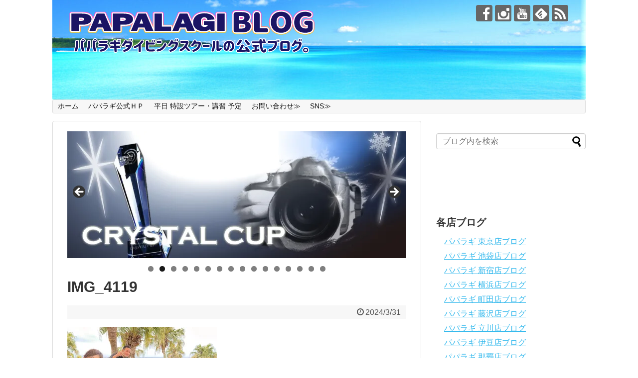

--- FILE ---
content_type: text/html; charset=UTF-8
request_url: https://www.papalagi-blog.com/archives/14565/img_4119
body_size: 23745
content:
<!DOCTYPE html>
<html dir="ltr" lang="ja" prefix="og: https://ogp.me/ns#">
<head>
<meta name="google-site-verification" content="TxcxPihVvdZkguJr4tgcu9O0MaAWulK8O1tJ-1bYQpM" />
<meta charset="UTF-8">
  <meta name="viewport" content="width=1280, maximum-scale=1, user-scalable=yes">
<link rel="alternate" type="application/rss+xml" title="PAPALAGI BLOG RSS Feed" href="https://www.papalagi-blog.com/feed" />
<link rel="pingback" href="https://www.papalagi-blog.com/xmlrpc.php" />
<meta name="robots" content="noindex,follow">
<meta name="description" content="" />
<!-- OGP -->
<meta property="og:type" content="article">
<meta property="og:description" content="">
<meta property="og:title" content="IMG_4119">
<meta property="og:url" content="https://www.papalagi-blog.com/archives/14565/img_4119">
<meta property="og:image" content="https://www.papalagi-blog.com/wp-content/themes/simplicity2/images/og-image.jpg">
<meta property="og:site_name" content="PAPALAGI BLOG">
<meta property="og:locale" content="ja_JP">
<!-- /OGP -->
<!-- Twitter Card -->
<meta name="twitter:card" content="summary">
<meta name="twitter:description" content="">
<meta name="twitter:title" content="IMG_4119">
<meta name="twitter:url" content="https://www.papalagi-blog.com/archives/14565/img_4119">
<meta name="twitter:image" content="https://www.papalagi-blog.com/wp-content/themes/simplicity2/images/og-image.jpg">
<meta name="twitter:domain" content="www.papalagi-blog.com">
<!-- /Twitter Card -->

<title>IMG_4119 | PAPALAGI BLOG</title>

		<!-- All in One SEO 4.9.3 - aioseo.com -->
	<meta name="robots" content="max-image-preview:large" />
	<meta name="author" content="papalagi"/>
	<meta name="google-site-verification" content="uujxrXnajTkawnh6EQyQxmr8lyc0lgsCllSVsndNB1M" />
	<link rel="canonical" href="https://www.papalagi-blog.com/archives/14565/img_4119" />
	<meta name="generator" content="All in One SEO (AIOSEO) 4.9.3" />
		<meta property="og:locale" content="ja_JP" />
		<meta property="og:site_name" content="PAPALAGI BLOG |" />
		<meta property="og:type" content="article" />
		<meta property="og:title" content="IMG_4119 | PAPALAGI BLOG" />
		<meta property="og:url" content="https://www.papalagi-blog.com/archives/14565/img_4119" />
		<meta property="article:published_time" content="2024-03-31T02:31:56+00:00" />
		<meta property="article:modified_time" content="2024-03-31T03:56:28+00:00" />
		<meta property="article:publisher" content="https://www.facebook.com/papalagi.ds/" />
		<meta name="twitter:card" content="summary" />
		<meta name="twitter:title" content="IMG_4119 | PAPALAGI BLOG" />
		<script type="application/ld+json" class="aioseo-schema">
			{"@context":"https:\/\/schema.org","@graph":[{"@type":"BreadcrumbList","@id":"https:\/\/www.papalagi-blog.com\/archives\/14565\/img_4119#breadcrumblist","itemListElement":[{"@type":"ListItem","@id":"https:\/\/www.papalagi-blog.com#listItem","position":1,"name":"\u30db\u30fc\u30e0","item":"https:\/\/www.papalagi-blog.com","nextItem":{"@type":"ListItem","@id":"https:\/\/www.papalagi-blog.com\/archives\/14565\/img_4119#listItem","name":"IMG_4119"}},{"@type":"ListItem","@id":"https:\/\/www.papalagi-blog.com\/archives\/14565\/img_4119#listItem","position":2,"name":"IMG_4119","previousItem":{"@type":"ListItem","@id":"https:\/\/www.papalagi-blog.com#listItem","name":"\u30db\u30fc\u30e0"}}]},{"@type":"ItemPage","@id":"https:\/\/www.papalagi-blog.com\/archives\/14565\/img_4119#itempage","url":"https:\/\/www.papalagi-blog.com\/archives\/14565\/img_4119","name":"IMG_4119 | PAPALAGI BLOG","inLanguage":"ja","isPartOf":{"@id":"https:\/\/www.papalagi-blog.com\/#website"},"breadcrumb":{"@id":"https:\/\/www.papalagi-blog.com\/archives\/14565\/img_4119#breadcrumblist"},"author":{"@id":"https:\/\/www.papalagi-blog.com\/archives\/author\/papalagi#author"},"creator":{"@id":"https:\/\/www.papalagi-blog.com\/archives\/author\/papalagi#author"},"datePublished":"2024-03-31T11:31:56+09:00","dateModified":"2024-03-31T12:56:28+09:00"},{"@type":"Organization","@id":"https:\/\/www.papalagi-blog.com\/#organization","name":"\u30d1\u30d1\u30e9\u30ae\u30c0\u30a4\u30d3\u30f3\u30b0\u30b9\u30af\u30fc\u30eb","url":"https:\/\/www.papalagi-blog.com\/","logo":{"@type":"ImageObject","url":"https:\/\/i0.wp.com\/www.papalagi-blog.com\/wp-content\/uploads\/2024\/03\/IMG_4119.jpg?fit=1800%2C1200&ssl=1","@id":"https:\/\/www.papalagi-blog.com\/archives\/14565\/img_4119\/#organizationLogo"},"image":{"@id":"https:\/\/www.papalagi-blog.com\/archives\/14565\/img_4119\/#organizationLogo"},"sameAs":["https:\/\/www.facebook.com\/papalagi.ds\/","https:\/\/www.instagram.com\/papalagi.diving.school\/","https:\/\/www.youtube.com\/user\/papalagifuji"]},{"@type":"Person","@id":"https:\/\/www.papalagi-blog.com\/archives\/author\/papalagi#author","url":"https:\/\/www.papalagi-blog.com\/archives\/author\/papalagi","name":"papalagi","image":{"@type":"ImageObject","@id":"https:\/\/www.papalagi-blog.com\/archives\/14565\/img_4119#authorImage","url":"https:\/\/secure.gravatar.com\/avatar\/cd3317722ead0cde9d8909bca55ed61aeca7816dbf74df6539ed6a0e0572c394?s=96&d=mm&r=g","width":96,"height":96,"caption":"papalagi"}},{"@type":"WebSite","@id":"https:\/\/www.papalagi-blog.com\/#website","url":"https:\/\/www.papalagi-blog.com\/","name":"PAPALAGI BLOG","inLanguage":"ja","publisher":{"@id":"https:\/\/www.papalagi-blog.com\/#organization"}}]}
		</script>
		<!-- All in One SEO -->

<link rel='dns-prefetch' href='//secure.gravatar.com' />
<link rel='dns-prefetch' href='//stats.wp.com' />
<link rel='dns-prefetch' href='//v0.wordpress.com' />
<link rel='dns-prefetch' href='//widgets.wp.com' />
<link rel='dns-prefetch' href='//s0.wp.com' />
<link rel='dns-prefetch' href='//0.gravatar.com' />
<link rel='dns-prefetch' href='//1.gravatar.com' />
<link rel='dns-prefetch' href='//2.gravatar.com' />
<link rel='preconnect' href='//i0.wp.com' />
<link rel="alternate" type="application/rss+xml" title="PAPALAGI BLOG &raquo; フィード" href="https://www.papalagi-blog.com/feed" />
<link rel="alternate" type="application/rss+xml" title="PAPALAGI BLOG &raquo; コメントフィード" href="https://www.papalagi-blog.com/comments/feed" />
<link rel="alternate" title="oEmbed (JSON)" type="application/json+oembed" href="https://www.papalagi-blog.com/wp-json/oembed/1.0/embed?url=https%3A%2F%2Fwww.papalagi-blog.com%2Farchives%2F14565%2Fimg_4119" />
<link rel="alternate" title="oEmbed (XML)" type="text/xml+oembed" href="https://www.papalagi-blog.com/wp-json/oembed/1.0/embed?url=https%3A%2F%2Fwww.papalagi-blog.com%2Farchives%2F14565%2Fimg_4119&#038;format=xml" />
		<!-- This site uses the Google Analytics by MonsterInsights plugin v9.11.1 - Using Analytics tracking - https://www.monsterinsights.com/ -->
		<!-- Note: MonsterInsights is not currently configured on this site. The site owner needs to authenticate with Google Analytics in the MonsterInsights settings panel. -->
					<!-- No tracking code set -->
				<!-- / Google Analytics by MonsterInsights -->
		<style id='wp-img-auto-sizes-contain-inline-css' type='text/css'>
img:is([sizes=auto i],[sizes^="auto," i]){contain-intrinsic-size:3000px 1500px}
/*# sourceURL=wp-img-auto-sizes-contain-inline-css */
</style>
<link rel='stylesheet' id='simplicity-style-css' href='https://www.papalagi-blog.com/wp-content/themes/simplicity2/style.css?ver=6.9&#038;fver=20220109035957' type='text/css' media='all' />
<link rel='stylesheet' id='responsive-style-css' href='https://www.papalagi-blog.com/wp-content/themes/simplicity2/css/responsive-pc.css?ver=6.9&#038;fver=20220109035957' type='text/css' media='all' />
<link rel='stylesheet' id='font-awesome-style-css' href='https://www.papalagi-blog.com/wp-content/themes/simplicity2/webfonts/css/font-awesome.min.css?ver=6.9&#038;fver=20220109035957' type='text/css' media='all' />
<link rel='stylesheet' id='icomoon-style-css' href='https://www.papalagi-blog.com/wp-content/themes/simplicity2/webfonts/icomoon/style.css?ver=6.9&#038;fver=20220109035957' type='text/css' media='all' />
<link rel='stylesheet' id='extension-style-css' href='https://www.papalagi-blog.com/wp-content/themes/simplicity2/css/extension.css?ver=6.9&#038;fver=20220109035957' type='text/css' media='all' />
<style id='extension-style-inline-css' type='text/css'>
a{color:#34b9ed}a:hover:not(.balloon-btn-link):not(.btn-icon-link):not(.arrow-box-link),.widget_new_entries a:hover,.widget_new_popular a:hover,.widget_popular_ranking a:hover,.wpp-list a:hover,.entry-read a:hover,.entry .post-meta a:hover,.related-entry-read a:hover,.entry a:hover,.related-entry-title a:hover,.navigation a:hover,#footer a:hover,.article-list .entry-title a:hover{color:#001fcc}#h-top{min-height:200px}@media screen and (max-width:639px){.article br{display:block}}#h-top{background-image:url(https://www.papalagi-blog.com/wp-content/uploads/2025/06/cropped-STD_9078-1536x1024-1.jpg)}
/*# sourceURL=extension-style-inline-css */
</style>
<link rel='stylesheet' id='print-style-css' href='https://www.papalagi-blog.com/wp-content/themes/simplicity2/css/print.css?ver=6.9&#038;fver=20220109035957' type='text/css' media='print' />
<link rel='stylesheet' id='sns-twitter-type-style-css' href='https://www.papalagi-blog.com/wp-content/themes/simplicity2/css/sns-twitter-type.css?ver=6.9&#038;fver=20220109035957' type='text/css' media='all' />
<style id='wp-emoji-styles-inline-css' type='text/css'>

	img.wp-smiley, img.emoji {
		display: inline !important;
		border: none !important;
		box-shadow: none !important;
		height: 1em !important;
		width: 1em !important;
		margin: 0 0.07em !important;
		vertical-align: -0.1em !important;
		background: none !important;
		padding: 0 !important;
	}
/*# sourceURL=wp-emoji-styles-inline-css */
</style>
<style id='wp-block-library-inline-css' type='text/css'>
:root{--wp-block-synced-color:#7a00df;--wp-block-synced-color--rgb:122,0,223;--wp-bound-block-color:var(--wp-block-synced-color);--wp-editor-canvas-background:#ddd;--wp-admin-theme-color:#007cba;--wp-admin-theme-color--rgb:0,124,186;--wp-admin-theme-color-darker-10:#006ba1;--wp-admin-theme-color-darker-10--rgb:0,107,160.5;--wp-admin-theme-color-darker-20:#005a87;--wp-admin-theme-color-darker-20--rgb:0,90,135;--wp-admin-border-width-focus:2px}@media (min-resolution:192dpi){:root{--wp-admin-border-width-focus:1.5px}}.wp-element-button{cursor:pointer}:root .has-very-light-gray-background-color{background-color:#eee}:root .has-very-dark-gray-background-color{background-color:#313131}:root .has-very-light-gray-color{color:#eee}:root .has-very-dark-gray-color{color:#313131}:root .has-vivid-green-cyan-to-vivid-cyan-blue-gradient-background{background:linear-gradient(135deg,#00d084,#0693e3)}:root .has-purple-crush-gradient-background{background:linear-gradient(135deg,#34e2e4,#4721fb 50%,#ab1dfe)}:root .has-hazy-dawn-gradient-background{background:linear-gradient(135deg,#faaca8,#dad0ec)}:root .has-subdued-olive-gradient-background{background:linear-gradient(135deg,#fafae1,#67a671)}:root .has-atomic-cream-gradient-background{background:linear-gradient(135deg,#fdd79a,#004a59)}:root .has-nightshade-gradient-background{background:linear-gradient(135deg,#330968,#31cdcf)}:root .has-midnight-gradient-background{background:linear-gradient(135deg,#020381,#2874fc)}:root{--wp--preset--font-size--normal:16px;--wp--preset--font-size--huge:42px}.has-regular-font-size{font-size:1em}.has-larger-font-size{font-size:2.625em}.has-normal-font-size{font-size:var(--wp--preset--font-size--normal)}.has-huge-font-size{font-size:var(--wp--preset--font-size--huge)}.has-text-align-center{text-align:center}.has-text-align-left{text-align:left}.has-text-align-right{text-align:right}.has-fit-text{white-space:nowrap!important}#end-resizable-editor-section{display:none}.aligncenter{clear:both}.items-justified-left{justify-content:flex-start}.items-justified-center{justify-content:center}.items-justified-right{justify-content:flex-end}.items-justified-space-between{justify-content:space-between}.screen-reader-text{border:0;clip-path:inset(50%);height:1px;margin:-1px;overflow:hidden;padding:0;position:absolute;width:1px;word-wrap:normal!important}.screen-reader-text:focus{background-color:#ddd;clip-path:none;color:#444;display:block;font-size:1em;height:auto;left:5px;line-height:normal;padding:15px 23px 14px;text-decoration:none;top:5px;width:auto;z-index:100000}html :where(.has-border-color){border-style:solid}html :where([style*=border-top-color]){border-top-style:solid}html :where([style*=border-right-color]){border-right-style:solid}html :where([style*=border-bottom-color]){border-bottom-style:solid}html :where([style*=border-left-color]){border-left-style:solid}html :where([style*=border-width]){border-style:solid}html :where([style*=border-top-width]){border-top-style:solid}html :where([style*=border-right-width]){border-right-style:solid}html :where([style*=border-bottom-width]){border-bottom-style:solid}html :where([style*=border-left-width]){border-left-style:solid}html :where(img[class*=wp-image-]){height:auto;max-width:100%}:where(figure){margin:0 0 1em}html :where(.is-position-sticky){--wp-admin--admin-bar--position-offset:var(--wp-admin--admin-bar--height,0px)}@media screen and (max-width:600px){html :where(.is-position-sticky){--wp-admin--admin-bar--position-offset:0px}}

/*# sourceURL=wp-block-library-inline-css */
</style><style id='global-styles-inline-css' type='text/css'>
:root{--wp--preset--aspect-ratio--square: 1;--wp--preset--aspect-ratio--4-3: 4/3;--wp--preset--aspect-ratio--3-4: 3/4;--wp--preset--aspect-ratio--3-2: 3/2;--wp--preset--aspect-ratio--2-3: 2/3;--wp--preset--aspect-ratio--16-9: 16/9;--wp--preset--aspect-ratio--9-16: 9/16;--wp--preset--color--black: #000000;--wp--preset--color--cyan-bluish-gray: #abb8c3;--wp--preset--color--white: #ffffff;--wp--preset--color--pale-pink: #f78da7;--wp--preset--color--vivid-red: #cf2e2e;--wp--preset--color--luminous-vivid-orange: #ff6900;--wp--preset--color--luminous-vivid-amber: #fcb900;--wp--preset--color--light-green-cyan: #7bdcb5;--wp--preset--color--vivid-green-cyan: #00d084;--wp--preset--color--pale-cyan-blue: #8ed1fc;--wp--preset--color--vivid-cyan-blue: #0693e3;--wp--preset--color--vivid-purple: #9b51e0;--wp--preset--gradient--vivid-cyan-blue-to-vivid-purple: linear-gradient(135deg,rgb(6,147,227) 0%,rgb(155,81,224) 100%);--wp--preset--gradient--light-green-cyan-to-vivid-green-cyan: linear-gradient(135deg,rgb(122,220,180) 0%,rgb(0,208,130) 100%);--wp--preset--gradient--luminous-vivid-amber-to-luminous-vivid-orange: linear-gradient(135deg,rgb(252,185,0) 0%,rgb(255,105,0) 100%);--wp--preset--gradient--luminous-vivid-orange-to-vivid-red: linear-gradient(135deg,rgb(255,105,0) 0%,rgb(207,46,46) 100%);--wp--preset--gradient--very-light-gray-to-cyan-bluish-gray: linear-gradient(135deg,rgb(238,238,238) 0%,rgb(169,184,195) 100%);--wp--preset--gradient--cool-to-warm-spectrum: linear-gradient(135deg,rgb(74,234,220) 0%,rgb(151,120,209) 20%,rgb(207,42,186) 40%,rgb(238,44,130) 60%,rgb(251,105,98) 80%,rgb(254,248,76) 100%);--wp--preset--gradient--blush-light-purple: linear-gradient(135deg,rgb(255,206,236) 0%,rgb(152,150,240) 100%);--wp--preset--gradient--blush-bordeaux: linear-gradient(135deg,rgb(254,205,165) 0%,rgb(254,45,45) 50%,rgb(107,0,62) 100%);--wp--preset--gradient--luminous-dusk: linear-gradient(135deg,rgb(255,203,112) 0%,rgb(199,81,192) 50%,rgb(65,88,208) 100%);--wp--preset--gradient--pale-ocean: linear-gradient(135deg,rgb(255,245,203) 0%,rgb(182,227,212) 50%,rgb(51,167,181) 100%);--wp--preset--gradient--electric-grass: linear-gradient(135deg,rgb(202,248,128) 0%,rgb(113,206,126) 100%);--wp--preset--gradient--midnight: linear-gradient(135deg,rgb(2,3,129) 0%,rgb(40,116,252) 100%);--wp--preset--font-size--small: 13px;--wp--preset--font-size--medium: 20px;--wp--preset--font-size--large: 36px;--wp--preset--font-size--x-large: 42px;--wp--preset--spacing--20: 0.44rem;--wp--preset--spacing--30: 0.67rem;--wp--preset--spacing--40: 1rem;--wp--preset--spacing--50: 1.5rem;--wp--preset--spacing--60: 2.25rem;--wp--preset--spacing--70: 3.38rem;--wp--preset--spacing--80: 5.06rem;--wp--preset--shadow--natural: 6px 6px 9px rgba(0, 0, 0, 0.2);--wp--preset--shadow--deep: 12px 12px 50px rgba(0, 0, 0, 0.4);--wp--preset--shadow--sharp: 6px 6px 0px rgba(0, 0, 0, 0.2);--wp--preset--shadow--outlined: 6px 6px 0px -3px rgb(255, 255, 255), 6px 6px rgb(0, 0, 0);--wp--preset--shadow--crisp: 6px 6px 0px rgb(0, 0, 0);}:where(.is-layout-flex){gap: 0.5em;}:where(.is-layout-grid){gap: 0.5em;}body .is-layout-flex{display: flex;}.is-layout-flex{flex-wrap: wrap;align-items: center;}.is-layout-flex > :is(*, div){margin: 0;}body .is-layout-grid{display: grid;}.is-layout-grid > :is(*, div){margin: 0;}:where(.wp-block-columns.is-layout-flex){gap: 2em;}:where(.wp-block-columns.is-layout-grid){gap: 2em;}:where(.wp-block-post-template.is-layout-flex){gap: 1.25em;}:where(.wp-block-post-template.is-layout-grid){gap: 1.25em;}.has-black-color{color: var(--wp--preset--color--black) !important;}.has-cyan-bluish-gray-color{color: var(--wp--preset--color--cyan-bluish-gray) !important;}.has-white-color{color: var(--wp--preset--color--white) !important;}.has-pale-pink-color{color: var(--wp--preset--color--pale-pink) !important;}.has-vivid-red-color{color: var(--wp--preset--color--vivid-red) !important;}.has-luminous-vivid-orange-color{color: var(--wp--preset--color--luminous-vivid-orange) !important;}.has-luminous-vivid-amber-color{color: var(--wp--preset--color--luminous-vivid-amber) !important;}.has-light-green-cyan-color{color: var(--wp--preset--color--light-green-cyan) !important;}.has-vivid-green-cyan-color{color: var(--wp--preset--color--vivid-green-cyan) !important;}.has-pale-cyan-blue-color{color: var(--wp--preset--color--pale-cyan-blue) !important;}.has-vivid-cyan-blue-color{color: var(--wp--preset--color--vivid-cyan-blue) !important;}.has-vivid-purple-color{color: var(--wp--preset--color--vivid-purple) !important;}.has-black-background-color{background-color: var(--wp--preset--color--black) !important;}.has-cyan-bluish-gray-background-color{background-color: var(--wp--preset--color--cyan-bluish-gray) !important;}.has-white-background-color{background-color: var(--wp--preset--color--white) !important;}.has-pale-pink-background-color{background-color: var(--wp--preset--color--pale-pink) !important;}.has-vivid-red-background-color{background-color: var(--wp--preset--color--vivid-red) !important;}.has-luminous-vivid-orange-background-color{background-color: var(--wp--preset--color--luminous-vivid-orange) !important;}.has-luminous-vivid-amber-background-color{background-color: var(--wp--preset--color--luminous-vivid-amber) !important;}.has-light-green-cyan-background-color{background-color: var(--wp--preset--color--light-green-cyan) !important;}.has-vivid-green-cyan-background-color{background-color: var(--wp--preset--color--vivid-green-cyan) !important;}.has-pale-cyan-blue-background-color{background-color: var(--wp--preset--color--pale-cyan-blue) !important;}.has-vivid-cyan-blue-background-color{background-color: var(--wp--preset--color--vivid-cyan-blue) !important;}.has-vivid-purple-background-color{background-color: var(--wp--preset--color--vivid-purple) !important;}.has-black-border-color{border-color: var(--wp--preset--color--black) !important;}.has-cyan-bluish-gray-border-color{border-color: var(--wp--preset--color--cyan-bluish-gray) !important;}.has-white-border-color{border-color: var(--wp--preset--color--white) !important;}.has-pale-pink-border-color{border-color: var(--wp--preset--color--pale-pink) !important;}.has-vivid-red-border-color{border-color: var(--wp--preset--color--vivid-red) !important;}.has-luminous-vivid-orange-border-color{border-color: var(--wp--preset--color--luminous-vivid-orange) !important;}.has-luminous-vivid-amber-border-color{border-color: var(--wp--preset--color--luminous-vivid-amber) !important;}.has-light-green-cyan-border-color{border-color: var(--wp--preset--color--light-green-cyan) !important;}.has-vivid-green-cyan-border-color{border-color: var(--wp--preset--color--vivid-green-cyan) !important;}.has-pale-cyan-blue-border-color{border-color: var(--wp--preset--color--pale-cyan-blue) !important;}.has-vivid-cyan-blue-border-color{border-color: var(--wp--preset--color--vivid-cyan-blue) !important;}.has-vivid-purple-border-color{border-color: var(--wp--preset--color--vivid-purple) !important;}.has-vivid-cyan-blue-to-vivid-purple-gradient-background{background: var(--wp--preset--gradient--vivid-cyan-blue-to-vivid-purple) !important;}.has-light-green-cyan-to-vivid-green-cyan-gradient-background{background: var(--wp--preset--gradient--light-green-cyan-to-vivid-green-cyan) !important;}.has-luminous-vivid-amber-to-luminous-vivid-orange-gradient-background{background: var(--wp--preset--gradient--luminous-vivid-amber-to-luminous-vivid-orange) !important;}.has-luminous-vivid-orange-to-vivid-red-gradient-background{background: var(--wp--preset--gradient--luminous-vivid-orange-to-vivid-red) !important;}.has-very-light-gray-to-cyan-bluish-gray-gradient-background{background: var(--wp--preset--gradient--very-light-gray-to-cyan-bluish-gray) !important;}.has-cool-to-warm-spectrum-gradient-background{background: var(--wp--preset--gradient--cool-to-warm-spectrum) !important;}.has-blush-light-purple-gradient-background{background: var(--wp--preset--gradient--blush-light-purple) !important;}.has-blush-bordeaux-gradient-background{background: var(--wp--preset--gradient--blush-bordeaux) !important;}.has-luminous-dusk-gradient-background{background: var(--wp--preset--gradient--luminous-dusk) !important;}.has-pale-ocean-gradient-background{background: var(--wp--preset--gradient--pale-ocean) !important;}.has-electric-grass-gradient-background{background: var(--wp--preset--gradient--electric-grass) !important;}.has-midnight-gradient-background{background: var(--wp--preset--gradient--midnight) !important;}.has-small-font-size{font-size: var(--wp--preset--font-size--small) !important;}.has-medium-font-size{font-size: var(--wp--preset--font-size--medium) !important;}.has-large-font-size{font-size: var(--wp--preset--font-size--large) !important;}.has-x-large-font-size{font-size: var(--wp--preset--font-size--x-large) !important;}
/*# sourceURL=global-styles-inline-css */
</style>

<style id='classic-theme-styles-inline-css' type='text/css'>
/*! This file is auto-generated */
.wp-block-button__link{color:#fff;background-color:#32373c;border-radius:9999px;box-shadow:none;text-decoration:none;padding:calc(.667em + 2px) calc(1.333em + 2px);font-size:1.125em}.wp-block-file__button{background:#32373c;color:#fff;text-decoration:none}
/*# sourceURL=/wp-includes/css/classic-themes.min.css */
</style>
<link rel='stylesheet' id='wp-components-css' href='https://www.papalagi-blog.com/wp-includes/css/dist/components/style.min.css?ver=6.9' type='text/css' media='all' />
<link rel='stylesheet' id='wp-preferences-css' href='https://www.papalagi-blog.com/wp-includes/css/dist/preferences/style.min.css?ver=6.9' type='text/css' media='all' />
<link rel='stylesheet' id='wp-block-editor-css' href='https://www.papalagi-blog.com/wp-includes/css/dist/block-editor/style.min.css?ver=6.9' type='text/css' media='all' />
<link rel='stylesheet' id='popup-maker-block-library-style-css' href='https://www.papalagi-blog.com/wp-content/plugins/popup-maker/dist/packages/block-library-style.css?ver=dbea705cfafe089d65f1&#038;fver=20251017032617' type='text/css' media='all' />
<link rel='stylesheet' id='jetpack_likes-css' href='https://www.papalagi-blog.com/wp-content/plugins/jetpack/modules/likes/style.css?ver=15.4&#038;fver=20260108033638' type='text/css' media='all' />
<style id='jetpack_facebook_likebox-inline-css' type='text/css'>
.widget_facebook_likebox {
	overflow: hidden;
}

/*# sourceURL=https://www.papalagi-blog.com/wp-content/plugins/jetpack/modules/widgets/facebook-likebox/style.css */
</style>
<link rel='stylesheet' id='popup-maker-site-css' href='//www.papalagi-blog.com/wp-content/uploads/pum/pum-site-styles.css?generated=1755310822&#038;ver=1.21.5' type='text/css' media='all' />
<script type="text/javascript" src="https://www.papalagi-blog.com/wp-includes/js/jquery/jquery.min.js?ver=3.7.1" id="jquery-core-js"></script>
<script type="text/javascript" src="https://www.papalagi-blog.com/wp-includes/js/jquery/jquery-migrate.min.js?ver=3.4.1" id="jquery-migrate-js"></script>
<link rel='shortlink' href='https://wp.me/a72ukg-3MX' />
<meta name="cdp-version" content="1.5.0" /><!-- Favicon Rotator -->
<link rel="shortcut icon" href="https://www.papalagi-blog.com/wp-content/uploads/2019/12/09e206f5750b6541346a7f1bf563bbe7-2.png" />
<link rel="apple-touch-icon-precomposed" href="https://www.papalagi-blog.com/wp-content/uploads/2019/12/09e206f5750b6541346a7f1bf563bbe7-2.png" />
<!-- End Favicon Rotator -->
	<style>img#wpstats{display:none}</style>
		<link rel="shortcut icon" type="image/x-icon" href="http://www.papalagi-blog.com/wp-content/uploads/2020/02/198e727d4ef845faf6f69073a242d349.png" />
<link rel="icon" href="https://i0.wp.com/www.papalagi-blog.com/wp-content/uploads/2019/12/cropped-09e206f5750b6541346a7f1bf563bbe7.png?fit=32%2C32&#038;ssl=1" sizes="32x32" />
<link rel="icon" href="https://i0.wp.com/www.papalagi-blog.com/wp-content/uploads/2019/12/cropped-09e206f5750b6541346a7f1bf563bbe7.png?fit=192%2C192&#038;ssl=1" sizes="192x192" />
<link rel="apple-touch-icon" href="https://i0.wp.com/www.papalagi-blog.com/wp-content/uploads/2019/12/cropped-09e206f5750b6541346a7f1bf563bbe7.png?fit=180%2C180&#038;ssl=1" />
<meta name="msapplication-TileImage" content="https://i0.wp.com/www.papalagi-blog.com/wp-content/uploads/2019/12/cropped-09e206f5750b6541346a7f1bf563bbe7.png?fit=270%2C270&#038;ssl=1" />
		<style type="text/css" id="wp-custom-css">
			.square_btn{
    display: inline-block;
    padding: 0.5em 1em;
    text-decoration: none;
    border-radius: 4px;
    color: #ffffff;
    background-image: -webkit-linear-gradient(#6795fd 0%, #67ceff 100%);
    background-image: linear-gradient(#6795fd 0%, #67ceff 100%);
    box-shadow: 0px 2px 2px rgba(0, 0, 0, 0.29);
    border-bottom: solid 3px #5e7fca;
  }

.square_btn:active{
    -ms-transform: translateY(4px);
    -webkit-transform: translateY(4px);
    transform: translateY(4px);
    box-shadow: 0px 0px 1px rgba(0, 0, 0, 0.2);
    border-bottom: none;
}

.square_btn{
    display: inline-block;
    padding: 0.5em 1em;
    text-decoration: none;
    border-radius: 4px;
    color: #ffffff;
    background-image: -webkit-linear-gradient(#6795fd 0%, #67ceff 100%);
    background-image: linear-gradient(#6795fd 0%, #67ceff 100%);
    box-shadow: 0px 2px 2px rgba(0, 0, 0, 0.29);
    border-bottom: solid 3px #5e7fca;
  }

.square_btn:active{
    -ms-transform: translateY(4px);
    -webkit-transform: translateY(4px);
    transform: translateY(4px);
    box-shadow: 0px 0px 1px rgba(0, 0, 0, 0.2);
    border-bottom: none;
}

.single-post #breadcrumb {
	display:none;
}

div.breadcrumbs {
font-size: 10px;
margin: 1px auto 5px;
padding: 0;
}

/*--------------------------------------
  蛍光ペンのような下線を引く　　　↓
--------------------------------------*/

/*ピンク（太め）*/
.pink_line {background:rgba(0, 0, 0, 0) linear-gradient(transparent 60%, #FFDFEF 0%) repeat scroll 0 0;}

/*ブルー（太め）*/
.blue_line{background:rgba(0, 0, 0, 0) linear-gradient(transparent 60%, #cce5ff 0%) repeat scroll 0 0;}

/*イエロー（太め）*/
.yellow_line {background:rgba(0, 0, 0, 0) linear-gradient(transparent 60%, #ffffbc 0%) repeat scroll 0 0;}

/*ピンク（細め）*/
.pink_line_narrow{background:rgba(0, 0, 0, 0) linear-gradient(transparent 80%, #ffb2d8 0%) repeat scroll 0 0;}

/*ブルー（細め）*/
.blue_line_narrow {background:rgba(0, 0, 0, 0) linear-gradient(transparent 80%, #add6ff 0%) repeat scroll 0 0;}

/*イエロー（細め）*/
.yellow_line_narrow{background:rgba(0, 0, 0, 0) linear-gradient(transparent 80%, #ffff7f 0%) repeat scroll 0 0;}
.nomadBtn2 {
  color: #FFF;
  border-radius: 50em 50em 50em 50em;
  background: #32cd32;
  padding: .7em 2em;
  display: inline-block;
  text-decoration: none;
}


.container {
  display: flex; /* これで横並びになる */
}
		</style>
		<link rel='stylesheet' id='metaslider-flex-slider-css' href='https://www.papalagi-blog.com/wp-content/plugins/ml-slider/assets/sliders/flexslider/flexslider.css?ver=3.104.0&#038;fver=20251216033630' type='text/css' media='all' property='stylesheet' />
<link rel='stylesheet' id='metaslider-public-css' href='https://www.papalagi-blog.com/wp-content/plugins/ml-slider/assets/metaslider/public.css?ver=3.104.0&#038;fver=20251216033630' type='text/css' media='all' property='stylesheet' />
<style id='metaslider-public-inline-css' type='text/css'>
@media only screen and (max-width: 767px) { .hide-arrows-smartphone .flex-direction-nav, .hide-navigation-smartphone .flex-control-paging, .hide-navigation-smartphone .flex-control-nav, .hide-navigation-smartphone .filmstrip, .hide-slideshow-smartphone, .metaslider-hidden-content.hide-smartphone{ display: none!important; }}@media only screen and (min-width : 768px) and (max-width: 1023px) { .hide-arrows-tablet .flex-direction-nav, .hide-navigation-tablet .flex-control-paging, .hide-navigation-tablet .flex-control-nav, .hide-navigation-tablet .filmstrip, .hide-slideshow-tablet, .metaslider-hidden-content.hide-tablet{ display: none!important; }}@media only screen and (min-width : 1024px) and (max-width: 1439px) { .hide-arrows-laptop .flex-direction-nav, .hide-navigation-laptop .flex-control-paging, .hide-navigation-laptop .flex-control-nav, .hide-navigation-laptop .filmstrip, .hide-slideshow-laptop, .metaslider-hidden-content.hide-laptop{ display: none!important; }}@media only screen and (min-width : 1440px) { .hide-arrows-desktop .flex-direction-nav, .hide-navigation-desktop .flex-control-paging, .hide-navigation-desktop .flex-control-nav, .hide-navigation-desktop .filmstrip, .hide-slideshow-desktop, .metaslider-hidden-content.hide-desktop{ display: none!important; }}
/*# sourceURL=metaslider-public-inline-css */
</style>
</head>
  <body class="attachment wp-singular attachment-template-default single single-attachment postid-14567 attachmentid-14567 attachment-jpeg wp-theme-simplicity2 metaslider-plugin" itemscope itemtype="https://schema.org/WebPage">
    <div id="container">

      <!-- header -->
      <header itemscope itemtype="https://schema.org/WPHeader">
        <div id="header" class="clearfix">
          <div id="header-in">

                        <div id="h-top">
              <!-- モバイルメニュー表示用のボタン -->
<div id="mobile-menu">
  <a id="mobile-menu-toggle" href="#"><span class="fa fa-bars fa-2x"></span></a>
</div>

              <div class="alignleft top-title-catchphrase">
                <!-- サイトのタイトル -->
<p id="site-title" itemscope itemtype="https://schema.org/Organization">
  <a href="https://www.papalagi-blog.com/"><img src="https://www.papalagi-blog.com/wp-content/uploads/2025/06/3576676aa9e9f86ec4343481942b91ac.png" alt="PAPALAGI BLOG" class="site-title-img" /></a></p>
<!-- サイトの概要 -->
<p id="site-description">
  </p>
              </div>

              <div class="alignright top-sns-follows">
                                <!-- SNSページ -->
<div class="sns-pages">
<p class="sns-follow-msg">フォローする</p>
<ul class="snsp">
<li class="facebook-page"><a href="//www.facebook.com/papalagi.ds/" target="_blank" title="Facebookをフォロー" rel="nofollow"><span class="icon-facebook-logo"></span></a></li><li class="instagram-page"><a href="//instagram.com/papalagi.diving.school/" target="_blank" title="Instagramをフォロー" rel="nofollow"><span class="icon-instagram-logo"></span></a></li><li class="youtube-page"><a href="https://www.youtube.com/user/papalagifuji" target="_blank" title="YouTubeをフォロー" rel="nofollow"><span class="icon-youtube-logo"></span></a></li><li class="feedly-page"><a href="//feedly.com/i/discover/sources/search/feed/https%3A%2F%2Fwww.papalagi-blog.com" target="blank" title="feedlyで更新情報を購読" rel="nofollow"><span class="icon-feedly-logo"></span></a></li><li class="rss-page"><a href="https://www.papalagi-blog.com/feed" target="_blank" title="RSSで更新情報をフォロー" rel="nofollow"><span class="icon-rss-logo"></span></a></li>  </ul>
</div>
                              </div>

            </div><!-- /#h-top -->
          </div><!-- /#header-in -->
        </div><!-- /#header -->
      </header>

      <!-- Navigation -->
<nav itemscope itemtype="https://schema.org/SiteNavigationElement">
  <div id="navi">
      	<div id="navi-in">
      <div class="menu-%e3%83%9b%e3%83%bc%e3%83%a0-container"><ul id="menu-%e3%83%9b%e3%83%bc%e3%83%a0" class="menu"><li id="menu-item-14" class="menu-item menu-item-type-custom menu-item-object-custom menu-item-home menu-item-14"><a href="http://www.papalagi-blog.com">ホーム</a></li>
<li id="menu-item-11" class="menu-item menu-item-type-custom menu-item-object-custom menu-item-11"><a href="https://www.papalagi.co.jp/">パパラギ公式ＨＰ</a></li>
<li id="menu-item-5470" class="menu-item menu-item-type-post_type menu-item-object-page menu-item-5470"><a href="https://www.papalagi-blog.com/page-989">平日 特設ツアー・講習 予定</a></li>
<li id="menu-item-14680" class="menu-item menu-item-type-custom menu-item-object-custom menu-item-has-children menu-item-14680"><a href="https://www.papalagi.co.jp/staticpages/index.php/raiten_ja">お問い合わせ≫</a>
<ul class="sub-menu">
	<li id="menu-item-18051" class="menu-item menu-item-type-post_type menu-item-object-page menu-item-18051"><a href="https://www.papalagi-blog.com/page-3682">ダイビングQ＆A よくあるご質問</a></li>
</ul>
</li>
<li id="menu-item-13362" class="menu-item menu-item-type-custom menu-item-object-custom menu-item-has-children menu-item-13362"><a href="https://www.instagram.com/papalagids/">SNS≫</a>
<ul class="sub-menu">
	<li id="menu-item-13363" class="menu-item menu-item-type-custom menu-item-object-custom menu-item-13363"><a href="https://www.instagram.com/papalagi.diving.school/">Instagram</a></li>
	<li id="menu-item-13364" class="menu-item menu-item-type-custom menu-item-object-custom menu-item-13364"><a href="https://www.facebook.com/papalagi.ds/">Facebook</a></li>
	<li id="menu-item-13365" class="menu-item menu-item-type-custom menu-item-object-custom menu-item-13365"><a href="https://www.youtube.com/user/papalagifuji">YouTube</a></li>
	<li id="menu-item-12" class="menu-item menu-item-type-custom menu-item-object-custom menu-item-12"><a href="https://izu-papalagi.jp/blog/">今日の海情報</a></li>
</ul>
</li>
</ul></div>    </div><!-- /#navi-in -->
  </div><!-- /#navi -->
</nav>
<!-- /Navigation -->
      <!-- 本体部分 -->
      <div id="body">
        <div id="body-in" class="cf">

          
          <!-- main -->
          <main itemscope itemprop="mainContentOfPage">
            <div id="main" itemscope itemtype="https://schema.org/Blog">
			
  
    <div id="post-14567" class="post-14567 attachment type-attachment status-inherit hentry">
  <article class="article">
  
      <div id="custom_html-3" class="widget_text widget-over-articletitle widget_custom_html"><div class="textwidget custom-html-widget"><div id="metaslider-id-4968" style="width: 100%;" class="ml-slider-3-104-0 metaslider metaslider-flex metaslider-4968 ml-slider has-dots-nav ms-theme-default" role="region" aria-label="TOP" data-height="450" data-width="1200">
    <div id="metaslider_container_4968">
        <div id="metaslider_4968">
            <ul class='slides'>
                <li style="display: block; width: 100%;" class="slide-18126 ms-image " aria-roledescription="slide" data-date="2025-12-03 15:25:34" data-filename="e07f44e48fceb1e365749d4653bfc77e-1200x450.jpg" data-slide-type="image"><a href="https://www.papalagi.co.jp/databox/data.php/campaign_efr_ja/code" target="_blank" aria-label="View Slide Details" class="metaslider_image_link"><img data-recalc-dims="1" src="https://i0.wp.com/www.papalagi-blog.com/wp-content/uploads/2025/12/e07f44e48fceb1e365749d4653bfc77e.jpg?resize=680%2C255&#038;ssl=1" height="255" width="680" alt="" class="slider-4968 slide-18126 msDefaultImage" title="e07f44e48fceb1e365749d4653bfc77e" /></a></li>
                <li style="display: none; width: 100%;" class="slide-18261 ms-image " aria-roledescription="slide" data-date="2025-12-20 17:07:55" data-filename="95b7c833b30aa945ea85edab2c6c9bb8.jpg" data-slide-type="image"><a href="https://www.papalagi.co.jp/databox/data.php/tour_special_papalgi_cup_ja/code" target="_blank" aria-label="View Slide Details" class="metaslider_image_link"><img data-recalc-dims="1" src="https://i0.wp.com/www.papalagi-blog.com/wp-content/uploads/2025/12/95b7c833b30aa945ea85edab2c6c9bb8.jpg?resize=680%2C255&#038;ssl=1" height="255" width="680" alt="" class="slider-4968 slide-18261 msDefaultImage" title="クリスタルカップ" /></a></li>
                <li style="display: none; width: 100%;" class="slide-18301 ms-image " aria-roledescription="slide" data-date="2026-01-06 15:16:04" data-filename="42d33f99ad22f4775fa15f8e53f85eb8.jpg" data-slide-type="image"><a href="https://www.papalagi.co.jp/databox/data.php/tour_special_harukansha_ja/code" target="_blank" aria-label="View Slide Details" class="metaslider_image_link"><img data-recalc-dims="1" src="https://i0.wp.com/www.papalagi-blog.com/wp-content/uploads/2026/01/42d33f99ad22f4775fa15f8e53f85eb8.jpg?resize=680%2C255&#038;ssl=1" height="255" width="680" alt="" class="slider-4968 slide-18301 msDefaultImage" title="春の感謝祭バナー2024" /></a></li>
                <li style="display: none; width: 100%;" class="slide-18303 ms-image " aria-roledescription="slide" data-date="2026-01-06 15:17:37" data-filename="a689db723656b7f613d56557b597b005.jpg" data-slide-type="image"><a href="https://www.papalagi.co.jp/databox/data.php/tour_special_yozakura_ja/code" target="_blank" aria-label="View Slide Details" class="metaslider_image_link"><img data-recalc-dims="1" src="https://i0.wp.com/www.papalagi-blog.com/wp-content/uploads/2026/01/a689db723656b7f613d56557b597b005.jpg?resize=680%2C255&#038;ssl=1" height="255" width="680" alt="" class="slider-4968 slide-18303 msDefaultImage" title="夜桜" /></a></li>
                <li style="display: none; width: 100%;" class="slide-17956 ms-image " aria-roledescription="slide" data-date="2025-11-02 14:53:13" data-filename="568a8136dbf86ce99c08c6c626ce685d.jpg" data-slide-type="image"><a href="https://www.papalagi.co.jp/databox/data.php/campaign_procourse_ja/code" target="_blank" aria-label="View Slide Details" class="metaslider_image_link"><img data-recalc-dims="1" src="https://i0.wp.com/www.papalagi-blog.com/wp-content/uploads/2025/11/568a8136dbf86ce99c08c6c626ce685d.jpg?resize=680%2C255&#038;ssl=1" height="255" width="680" alt="" class="slider-4968 slide-17956 msDefaultImage" title="バナーブログ" /></a></li>
                <li style="display: none; width: 100%;" class="slide-15620 ms-image " aria-roledescription="slide" data-date="2024-09-29 16:54:28" data-filename="bf86cd41efd8d46ef53537eb7c1523c4.jpg" data-slide-type="image"><a href="https://www.papalagi.co.jp/databox/data.php/photocon_entory_26zenki_ja/code" target="_blank" aria-label="View Slide Details" class="metaslider_image_link"><img data-recalc-dims="1" src="https://i0.wp.com/www.papalagi-blog.com/wp-content/uploads/2025/09/bf86cd41efd8d46ef53537eb7c1523c4.jpg?resize=680%2C255&#038;ssl=1" height="255" width="680" alt="" class="slider-4968 slide-15620 msDefaultImage" title="2026前期バナー" /></a></li>
                <li style="display: none; width: 100%;" class="slide-16852 ms-image " aria-roledescription="slide" data-date="2025-05-04 11:45:58" data-filename="0595fff0c25acfc4e439a113d28aecd7.jpg" data-slide-type="image"><a href="https://www.papalagi.co.jp/lp/refresh/" target="_blank" aria-label="View Slide Details" class="metaslider_image_link"><img data-recalc-dims="1" src="https://i0.wp.com/www.papalagi-blog.com/wp-content/uploads/2025/06/0595fff0c25acfc4e439a113d28aecd7.jpg?resize=680%2C255&#038;ssl=1" height="255" width="680" alt="" class="slider-4968 slide-16852 msDefaultImage" title="ブログリフレ" /></a></li>
                <li style="display: none; width: 100%;" class="slide-5453 ms-image " aria-roledescription="slide" data-date="2020-03-14 16:17:34" data-filename="2581b5ed5d3a2b81bb1a02446be9f530.jpg" data-slide-type="image"><a href="https://www.papalagi.co.jp/databox/data.php/about_wanted_ja/code" target="_blank" aria-label="View Slide Details" class="metaslider_image_link"><img data-recalc-dims="1" src="https://i0.wp.com/www.papalagi-blog.com/wp-content/uploads/2025/02/2581b5ed5d3a2b81bb1a02446be9f530.jpg?resize=680%2C255&#038;ssl=1" height="255" width="680" alt="" class="slider-4968 slide-5453 msDefaultImage" /></a></li>
                <li style="display: none; width: 100%;" class="slide-14634 ms-image " aria-roledescription="slide" data-date="2024-04-07 17:21:02" data-filename="7eb223f197803ad5700ba6134216c56a.jpg" data-slide-type="image"><a href="https://www.youtube.com/user/papalagifuji" target="_blank" aria-label="View Slide Details" class="metaslider_image_link"><img data-recalc-dims="1" src="https://i0.wp.com/www.papalagi-blog.com/wp-content/uploads/2024/07/7eb223f197803ad5700ba6134216c56a.jpg?resize=680%2C255&#038;ssl=1" height="255" width="680" alt="" class="slider-4968 slide-14634 msDefaultImage" title="パパラギ先生" /></a></li>
                <li style="display: none; width: 100%;" class="slide-13475 ms-image " aria-roledescription="slide" data-date="2023-10-26 17:22:44" data-filename="01178595cdcf286c2a45f5801aaedd3c.jpg" data-slide-type="image"><a href="https://www.papalagi.co.jp/databox/data.php/_campaign_friends_ja/code" target="_blank" aria-label="View Slide Details" class="metaslider_image_link"><img data-recalc-dims="1" src="https://i0.wp.com/www.papalagi-blog.com/wp-content/uploads/2023/10/01178595cdcf286c2a45f5801aaedd3c.jpg?resize=680%2C255&#038;ssl=1" height="255" width="680" alt="" class="slider-4968 slide-13475 msDefaultImage" title="2023伊豆友達紹介キャンペーン" /></a></li>
                <li style="display: none; width: 100%;" class="slide-12386 ms-image " aria-roledescription="slide" data-date="2023-04-14 11:07:38" data-filename="699657217dcdcf61a959222209dae5f4-1.jpg" data-slide-type="image"><a href="https://www.papalagi.co.jp/databox/data.php/voice_okyakusama_ja/code" target="_blank" aria-label="View Slide Details" class="metaslider_image_link"><img data-recalc-dims="1" src="https://i0.wp.com/www.papalagi-blog.com/wp-content/uploads/2023/04/699657217dcdcf61a959222209dae5f4-1.jpg?resize=680%2C255&#038;ssl=1" height="255" width="680" alt="" class="slider-4968 slide-12386 msDefaultImage" /></a></li>
                <li style="display: none; width: 100%;" class="slide-13035 ms-image " aria-roledescription="slide" data-date="2023-08-04 17:02:28" data-filename="62eae4dc91892d9fd54a748c5c0c9764.jpg" data-slide-type="image"><a href="https://www.papalagi.co.jp/databox/data.php/event_heijitu_ja/code" target="_blank" aria-label="View Slide Details" class="metaslider_image_link"><img data-recalc-dims="1" src="https://i0.wp.com/www.papalagi-blog.com/wp-content/uploads/2023/08/62eae4dc91892d9fd54a748c5c0c9764.jpg?resize=680%2C255&#038;ssl=1" height="255" width="680" alt="" class="slider-4968 slide-13035 msDefaultImage" /></a></li>
                <li style="display: none; width: 100%;" class="slide-9792 ms-image " aria-roledescription="slide" data-date="2022-02-12 16:44:38" data-filename="939ea17f24512158275a8b24f827b4ac.jpg" data-slide-type="image"><a href="https://platinum-papalagi.com/" target="_blank" aria-label="View Slide Details" class="metaslider_image_link"><img data-recalc-dims="1" src="https://i0.wp.com/www.papalagi-blog.com/wp-content/uploads/2025/06/939ea17f24512158275a8b24f827b4ac.jpg?resize=680%2C255&#038;ssl=1" height="255" width="680" alt="" class="slider-4968 slide-9792 msDefaultImage" /></a></li>
                <li style="display: none; width: 100%;" class="slide-8133 ms-image " aria-roledescription="slide" data-date="2021-05-20 18:02:21" data-filename="a3fb584efa85c420d20d14838daa7aae.jpg" data-slide-type="image"><a href="https://www.papalagi.co.jp/databox/data.php/visitor_ja/code" target="_blank" aria-label="View Slide Details" class="metaslider_image_link"><img data-recalc-dims="1" src="https://i0.wp.com/www.papalagi-blog.com/wp-content/uploads/2021/05/a3fb584efa85c420d20d14838daa7aae.jpg?resize=680%2C255&#038;ssl=1" height="255" width="680" alt="" class="slider-4968 slide-8133 msDefaultImage" /></a></li>
                <li style="display: none; width: 100%;" class="slide-5951 ms-image " aria-roledescription="slide" data-date="2020-06-17 18:24:53" data-filename="205e33cc38bb7a77293ff3e35c724586.jpg" data-slide-type="image"><a href="https://work-papalagi.jp/" target="_blank" aria-label="View Slide Details" class="metaslider_image_link"><img data-recalc-dims="1" src="https://i0.wp.com/www.papalagi-blog.com/wp-content/uploads/2020/06/205e33cc38bb7a77293ff3e35c724586.jpg?resize=680%2C255&#038;ssl=1" height="255" width="680" alt="" class="slider-4968 slide-5951 msDefaultImage" /></a></li>
                <li style="display: none; width: 100%;" class="slide-14632 ms-image " aria-roledescription="slide" data-date="2024-04-07 16:53:11" data-filename="5d40327333bad796e3e89f05a1dbf32d.jpg" data-slide-type="image"><a href="https://www.papalagi.co.jp/databox/data.php/mailnews_ja/code" target="_blank" aria-label="View Slide Details" class="metaslider_image_link"><img data-recalc-dims="1" src="https://i0.wp.com/www.papalagi-blog.com/wp-content/uploads/2024/04/5d40327333bad796e3e89f05a1dbf32d.jpg?resize=680%2C255&#038;ssl=1" height="255" width="680" alt="" class="slider-4968 slide-14632 msDefaultImage" title="メールニュースバナー" /></a></li>
            </ul>
        </div>
        
    </div>
</div></div></div>  
  <header>
    <h1 class="entry-title">IMG_4119</h1>


    
    <p class="post-meta">
            <span class="post-date"><span class="fa fa-clock-o fa-fw"></span><time class="entry-date date published updated" datetime="2024-03-31T11:31:56+09:00">2024/3/31</time></span>
    
      
      
      
      
      
      
    </p>

    
    
    
      </header>

  
  <div id="the-content" class="entry-content">
  <p class="attachment"><a href="https://i0.wp.com/www.papalagi-blog.com/wp-content/uploads/2024/03/IMG_4119.jpg?ssl=1"><img fetchpriority="high" decoding="async" width="300" height="200" src="https://i0.wp.com/www.papalagi-blog.com/wp-content/uploads/2024/03/IMG_4119.jpg?fit=300%2C200&amp;ssl=1" class="attachment-medium size-medium" alt="" srcset="https://i0.wp.com/www.papalagi-blog.com/wp-content/uploads/2024/03/IMG_4119.jpg?w=1800&amp;ssl=1 1800w, https://i0.wp.com/www.papalagi-blog.com/wp-content/uploads/2024/03/IMG_4119.jpg?resize=300%2C200&amp;ssl=1 300w, https://i0.wp.com/www.papalagi-blog.com/wp-content/uploads/2024/03/IMG_4119.jpg?resize=1024%2C683&amp;ssl=1 1024w, https://i0.wp.com/www.papalagi-blog.com/wp-content/uploads/2024/03/IMG_4119.jpg?resize=768%2C512&amp;ssl=1 768w, https://i0.wp.com/www.papalagi-blog.com/wp-content/uploads/2024/03/IMG_4119.jpg?resize=1536%2C1024&amp;ssl=1 1536w, https://i0.wp.com/www.papalagi-blog.com/wp-content/uploads/2024/03/IMG_4119.jpg?resize=320%2C213&amp;ssl=1 320w, https://i0.wp.com/www.papalagi-blog.com/wp-content/uploads/2024/03/IMG_4119.jpg?w=1360&amp;ssl=1 1360w" sizes="(max-width: 300px) 100vw, 300px" data-attachment-id="14567" data-permalink="https://www.papalagi-blog.com/archives/14565/img_4119" data-orig-file="https://i0.wp.com/www.papalagi-blog.com/wp-content/uploads/2024/03/IMG_4119.jpg?fit=1800%2C1200&amp;ssl=1" data-orig-size="1800,1200" data-comments-opened="0" data-image-meta="{&quot;aperture&quot;:&quot;1.8&quot;,&quot;credit&quot;:&quot;&quot;,&quot;camera&quot;:&quot;iPhone 14 Pro&quot;,&quot;caption&quot;:&quot;&quot;,&quot;created_timestamp&quot;:&quot;1711286634&quot;,&quot;copyright&quot;:&quot;&quot;,&quot;focal_length&quot;:&quot;6.86&quot;,&quot;iso&quot;:&quot;80&quot;,&quot;shutter_speed&quot;:&quot;0.0037037037037037&quot;,&quot;title&quot;:&quot;&quot;,&quot;orientation&quot;:&quot;0&quot;}" data-image-title="IMG_4119" data-image-description="" data-image-caption="" data-medium-file="https://i0.wp.com/www.papalagi-blog.com/wp-content/uploads/2024/03/IMG_4119.jpg?fit=300%2C200&amp;ssl=1" data-large-file="https://i0.wp.com/www.papalagi-blog.com/wp-content/uploads/2024/03/IMG_4119.jpg?fit=680%2C454&amp;ssl=1" /></a></p>
  </div>

  <footer>
    <!-- ページリンク -->
    
    

    
    <div id="sns-group" class="sns-group sns-group-bottom">
    
        </div>

    
    <p class="footer-post-meta">

            <span class="post-tag"></span>
      
      
      
          </p>
  </footer>
  </article><!-- .article -->
  </div><!-- .post -->

      <div id="under-entry-body">

            <aside id="related-entries">
        <h2>関連記事</h2>
            <p>記事は見つかりませんでした。</p>
  <br style="clear:both;">      </aside><!-- #related-entries -->
      


      
      
      <div class="navigation">
<div id="prev-next" class="clearfix">
</div>
</div><!-- /.navigation -->
            </div>
    
            </div><!-- /#main -->
          </main>
        <!-- sidebar -->
<div id="sidebar" class="sidebar nwa" role="complementary">
    
  <div id="sidebar-widget">
  <!-- ウイジェット -->
  <aside id="search-2" class="widget widget_search"><form method="get" id="searchform" action="https://www.papalagi-blog.com/">
	<input type="text" placeholder="ブログ内を検索" name="s" id="s">
	<input type="submit" id="searchsubmit" value="">
</form></aside><aside id="text-9" class="widget widget_text">			<div class="textwidget"><p><img loading="lazy" decoding="async" src="[data-uri]" data-wp-preserve="%3Cscript%20src%3D%22https%3A%2F%2Fstatic.elfsight.com%2Fplatform%2Fplatform.js%22%20data-use-service-core%20defer%3E%3C%2Fscript%3E" data-mce-resize="false" data-mce-placeholder="1" class="mce-object" width="20" height="20" alt="<script>&#8221; title=&#8221;<script>"></p>
<div class="elfsight-app-8b9151a6-c9c0-4a77-af44-9c0ac2101c3f" data-elfsight-app-lazy=""></div>
</div>
		</aside><aside id="text-4" class="widget widget_text"><h3 class="widget_title sidebar_widget_title">各店ブログ</h3>			<div class="textwidget"><ul class="module-list">
<li class="module-list-item"><a href="https://tokyo-papalagi.jp/tokyoblog/" target="_blank" rel="noopener">パパラギ 東京店ブログ</a></li>
<li class="module-list-item"><a href="https://ikebukuro-papalagi.jp/blog/" target="_blank" rel="noopener">パパラギ 池袋店ブログ</a></li>
<li class="module-list-item"><a href="https://shinjuku-papalagi.jp/blog/" target="_blank" rel="noopener">パパラギ 新宿店ブログ</a></li>
<li class="module-list-item"><a href="https://yokohama-papalagi.jp/blog/" target="_blank" rel="noopener">パパラギ 横浜店ブログ</a></li>
<li class="module-list-item"><a href="https://machida-papalagi.jp/blog/" target="_blank" rel="noopener">パパラギ 町田店ブログ</a></li>
<li class="module-list-item"><a href="https://fujisawa-papalagi.jp/blog/" target="_blank" rel="noopener">パパラギ 藤沢店ブログ</a></li>
<li class="module-list-item"><a href="https://tachikawa-papalagi.jp/blog/" target="_blank" rel="noopener">パパラギ 立川店ブログ</a></li>
<li class="module-list-item"><a href="https://izu-papalagi.jp/blog/" target="_blank" rel="noopener">パパラギ 伊豆店ブログ</a></li>
<li class="module-list-item"><a href="https://naha-papalagi.jp/category/umijyouhou/ " target="_blank" rel="noopener">パパラギ 那覇店ブログ</a></li>
<li class="module-list-item"><a href="https://atsugi-papalagi.jp/blog/" target="_blank" rel="noopener">パパラギ 厚木店ブログ</a></li>
<li class="module-list-item"><a href="https://shibuya-papalagi.jp/blog/" target="_blank" rel="noopener">パパラギ 渋谷店ブログ</a></li>
<li class="module-list-item"><a href="https://chigasaki-papalagi.jp/blog/" target="_blank" rel="noopener">パパラギ 茅ヶ崎店ブログ</a></li>
<li class="module-list-item"><a href="https://platinum-papalagi.com/" target="_blank" rel="noopener">パパラギ プラチナブログ</a></li>
<li class="module-list-item"><a href="https://www.papalagi-blog.com/" target="_blank" rel="noopener">パパラギダイビングスクールブログ</a></li>
<li class="module-list-item"><a href="https://umino-npo.com/blog/" target="_blank" rel="noopener">パパラギNPO海と自然の教室ブログ</a></li>
<li class="module-list-item"><a href="https://zoea.blue/blog" target="_blank" rel="noopener">学生サークルZOEAブログ</a></li>
</ul>
</div>
		</aside>        	<div style="margin-bottom:-20px; "></div>        <aside id="text-7" class="widget widget_text">			<div class="textwidget"><p><script src="https://apps.elfsight.com/p/platform.js" defer></script></p>
<div class="elfsight-app-ea19bc5a-a2d6-475a-9c28-24d136e2ab20"></div>
</div>
		</aside><aside id="facebook-likebox-2" class="widget widget_facebook_likebox"><h3 class="widget_title sidebar_widget_title"><a href="https://www.facebook.com/papalagi.ds/">facebook</a></h3>		<div id="fb-root"></div>
		<div class="fb-page" data-href="https://www.facebook.com/papalagi.ds/" data-width="340"  data-height="130" data-hide-cover="false" data-show-facepile="false" data-tabs="false" data-hide-cta="false" data-small-header="false">
		<div class="fb-xfbml-parse-ignore"><blockquote cite="https://www.facebook.com/papalagi.ds/"><a href="https://www.facebook.com/papalagi.ds/">facebook</a></blockquote></div>
		</div>
		</aside><aside id="media_image-18" class="widget widget_media_image"><a href="https://work-papalagi.jp/" target="_blank"><img width="300" height="113" src="https://i0.wp.com/www.papalagi-blog.com/wp-content/uploads/2020/06/205e33cc38bb7a77293ff3e35c724586.jpg?fit=300%2C113&amp;ssl=1" class="image wp-image-5950  attachment-medium size-medium" alt="" style="max-width: 100%; height: auto;" decoding="async" loading="lazy" srcset="https://i0.wp.com/www.papalagi-blog.com/wp-content/uploads/2020/06/205e33cc38bb7a77293ff3e35c724586.jpg?w=1200&amp;ssl=1 1200w, https://i0.wp.com/www.papalagi-blog.com/wp-content/uploads/2020/06/205e33cc38bb7a77293ff3e35c724586.jpg?resize=300%2C113&amp;ssl=1 300w, https://i0.wp.com/www.papalagi-blog.com/wp-content/uploads/2020/06/205e33cc38bb7a77293ff3e35c724586.jpg?resize=1024%2C384&amp;ssl=1 1024w, https://i0.wp.com/www.papalagi-blog.com/wp-content/uploads/2020/06/205e33cc38bb7a77293ff3e35c724586.jpg?resize=768%2C288&amp;ssl=1 768w, https://i0.wp.com/www.papalagi-blog.com/wp-content/uploads/2020/06/205e33cc38bb7a77293ff3e35c724586.jpg?resize=320%2C120&amp;ssl=1 320w" sizes="auto, (max-width: 300px) 100vw, 300px" data-attachment-id="5950" data-permalink="https://www.papalagi-blog.com/ourwork%e3%83%96%e3%83%ad%e3%82%b0%e3%83%90%e3%83%8a%e3%83%bc" data-orig-file="https://i0.wp.com/www.papalagi-blog.com/wp-content/uploads/2020/06/205e33cc38bb7a77293ff3e35c724586.jpg?fit=1200%2C450&amp;ssl=1" data-orig-size="1200,450" data-comments-opened="0" data-image-meta="{&quot;aperture&quot;:&quot;0&quot;,&quot;credit&quot;:&quot;&quot;,&quot;camera&quot;:&quot;&quot;,&quot;caption&quot;:&quot;&quot;,&quot;created_timestamp&quot;:&quot;0&quot;,&quot;copyright&quot;:&quot;&quot;,&quot;focal_length&quot;:&quot;0&quot;,&quot;iso&quot;:&quot;0&quot;,&quot;shutter_speed&quot;:&quot;0&quot;,&quot;title&quot;:&quot;&quot;,&quot;orientation&quot;:&quot;0&quot;}" data-image-title="ourworkブログバナー" data-image-description="" data-image-caption="" data-medium-file="https://i0.wp.com/www.papalagi-blog.com/wp-content/uploads/2020/06/205e33cc38bb7a77293ff3e35c724586.jpg?fit=300%2C113&amp;ssl=1" data-large-file="https://i0.wp.com/www.papalagi-blog.com/wp-content/uploads/2020/06/205e33cc38bb7a77293ff3e35c724586.jpg?fit=680%2C255&amp;ssl=1" /></a></aside>        	<div style="margin-bottom:-40px; "></div>        <aside id="media_image-19" class="widget widget_media_image"><a href="https://www.papalagi.co.jp/databox/data.php/voice_okyakusama_ja/code" target="_blank"><img width="300" height="113" src="https://i0.wp.com/www.papalagi-blog.com/wp-content/uploads/2023/04/699657217dcdcf61a959222209dae5f4.jpg?fit=300%2C113&amp;ssl=1" class="image wp-image-12353  attachment-medium size-medium" alt="" style="max-width: 100%; height: auto;" decoding="async" loading="lazy" srcset="https://i0.wp.com/www.papalagi-blog.com/wp-content/uploads/2023/04/699657217dcdcf61a959222209dae5f4.jpg?w=1200&amp;ssl=1 1200w, https://i0.wp.com/www.papalagi-blog.com/wp-content/uploads/2023/04/699657217dcdcf61a959222209dae5f4.jpg?resize=300%2C113&amp;ssl=1 300w, https://i0.wp.com/www.papalagi-blog.com/wp-content/uploads/2023/04/699657217dcdcf61a959222209dae5f4.jpg?resize=1024%2C384&amp;ssl=1 1024w, https://i0.wp.com/www.papalagi-blog.com/wp-content/uploads/2023/04/699657217dcdcf61a959222209dae5f4.jpg?resize=768%2C288&amp;ssl=1 768w, https://i0.wp.com/www.papalagi-blog.com/wp-content/uploads/2023/04/699657217dcdcf61a959222209dae5f4.jpg?resize=320%2C120&amp;ssl=1 320w" sizes="auto, (max-width: 300px) 100vw, 300px" data-attachment-id="12353" data-permalink="https://www.papalagi-blog.com/%e3%81%8a%e5%ae%a2%e6%a7%98%e3%81%ae%e5%a3%b0%e3%83%90%e3%83%8a%e3%83%bc1200x450" data-orig-file="https://i0.wp.com/www.papalagi-blog.com/wp-content/uploads/2023/04/699657217dcdcf61a959222209dae5f4.jpg?fit=1200%2C450&amp;ssl=1" data-orig-size="1200,450" data-comments-opened="0" data-image-meta="{&quot;aperture&quot;:&quot;0&quot;,&quot;credit&quot;:&quot;&quot;,&quot;camera&quot;:&quot;&quot;,&quot;caption&quot;:&quot;&quot;,&quot;created_timestamp&quot;:&quot;0&quot;,&quot;copyright&quot;:&quot;&quot;,&quot;focal_length&quot;:&quot;0&quot;,&quot;iso&quot;:&quot;0&quot;,&quot;shutter_speed&quot;:&quot;0&quot;,&quot;title&quot;:&quot;&quot;,&quot;orientation&quot;:&quot;0&quot;}" data-image-title="お客様の声バナー1200×450" data-image-description="" data-image-caption="" data-medium-file="https://i0.wp.com/www.papalagi-blog.com/wp-content/uploads/2023/04/699657217dcdcf61a959222209dae5f4.jpg?fit=300%2C113&amp;ssl=1" data-large-file="https://i0.wp.com/www.papalagi-blog.com/wp-content/uploads/2023/04/699657217dcdcf61a959222209dae5f4.jpg?fit=680%2C255&amp;ssl=1" /></a></aside>        	<div style="margin-bottom:-40px; "></div>        <aside id="media_image-13" class="widget widget_media_image"><a href="http://www.papalagi-blog.com/page-3682" target="_blank"><img width="300" height="113" src="https://i0.wp.com/www.papalagi-blog.com/wp-content/uploads/2025/07/QA2025.jpg?fit=300%2C113&amp;ssl=1" class="image wp-image-17398  attachment-medium size-medium" alt="" style="max-width: 100%; height: auto;" decoding="async" loading="lazy" srcset="https://i0.wp.com/www.papalagi-blog.com/wp-content/uploads/2025/07/QA2025.jpg?w=1200&amp;ssl=1 1200w, https://i0.wp.com/www.papalagi-blog.com/wp-content/uploads/2025/07/QA2025.jpg?resize=300%2C113&amp;ssl=1 300w, https://i0.wp.com/www.papalagi-blog.com/wp-content/uploads/2025/07/QA2025.jpg?resize=1024%2C384&amp;ssl=1 1024w, https://i0.wp.com/www.papalagi-blog.com/wp-content/uploads/2025/07/QA2025.jpg?resize=768%2C288&amp;ssl=1 768w, https://i0.wp.com/www.papalagi-blog.com/wp-content/uploads/2025/07/QA2025.jpg?resize=320%2C120&amp;ssl=1 320w" sizes="auto, (max-width: 300px) 100vw, 300px" data-attachment-id="17398" data-permalink="https://www.papalagi-blog.com/page-3682/qa2025" data-orig-file="https://i0.wp.com/www.papalagi-blog.com/wp-content/uploads/2025/07/QA2025.jpg?fit=1200%2C450&amp;ssl=1" data-orig-size="1200,450" data-comments-opened="0" data-image-meta="{&quot;aperture&quot;:&quot;0&quot;,&quot;credit&quot;:&quot;&quot;,&quot;camera&quot;:&quot;&quot;,&quot;caption&quot;:&quot;&quot;,&quot;created_timestamp&quot;:&quot;0&quot;,&quot;copyright&quot;:&quot;&quot;,&quot;focal_length&quot;:&quot;0&quot;,&quot;iso&quot;:&quot;0&quot;,&quot;shutter_speed&quot;:&quot;0&quot;,&quot;title&quot;:&quot;&quot;,&quot;orientation&quot;:&quot;0&quot;}" data-image-title="QA2025" data-image-description="" data-image-caption="" data-medium-file="https://i0.wp.com/www.papalagi-blog.com/wp-content/uploads/2025/07/QA2025.jpg?fit=300%2C113&amp;ssl=1" data-large-file="https://i0.wp.com/www.papalagi-blog.com/wp-content/uploads/2025/07/QA2025.jpg?fit=680%2C255&amp;ssl=1" /></a></aside>        	<div style="margin-bottom:-40px; "></div>        <aside id="media_image-14" class="widget widget_media_image"><a href="https://www.papalagi.co.jp/databox/data.php/log_book_202601_ja/code" target="_blank"><img width="300" height="113" src="https://i0.wp.com/www.papalagi-blog.com/wp-content/uploads/2023/09/05f74bacd026c9e51afc683b2d97814a.jpg?fit=300%2C113&amp;ssl=1" class="image wp-image-13304  attachment-medium size-medium" alt="" style="max-width: 100%; height: auto;" decoding="async" loading="lazy" srcset="https://i0.wp.com/www.papalagi-blog.com/wp-content/uploads/2023/09/05f74bacd026c9e51afc683b2d97814a.jpg?w=1200&amp;ssl=1 1200w, https://i0.wp.com/www.papalagi-blog.com/wp-content/uploads/2023/09/05f74bacd026c9e51afc683b2d97814a.jpg?resize=300%2C113&amp;ssl=1 300w, https://i0.wp.com/www.papalagi-blog.com/wp-content/uploads/2023/09/05f74bacd026c9e51afc683b2d97814a.jpg?resize=1024%2C384&amp;ssl=1 1024w, https://i0.wp.com/www.papalagi-blog.com/wp-content/uploads/2023/09/05f74bacd026c9e51afc683b2d97814a.jpg?resize=768%2C288&amp;ssl=1 768w, https://i0.wp.com/www.papalagi-blog.com/wp-content/uploads/2023/09/05f74bacd026c9e51afc683b2d97814a.jpg?resize=320%2C120&amp;ssl=1 320w" sizes="auto, (max-width: 300px) 100vw, 300px" data-attachment-id="13304" data-permalink="https://www.papalagi-blog.com/%e3%83%96%e3%83%ad%e3%82%b0%e3%83%90%e3%83%8a%e3%83%bc" data-orig-file="https://i0.wp.com/www.papalagi-blog.com/wp-content/uploads/2023/09/05f74bacd026c9e51afc683b2d97814a.jpg?fit=1200%2C450&amp;ssl=1" data-orig-size="1200,450" data-comments-opened="0" data-image-meta="{&quot;aperture&quot;:&quot;0&quot;,&quot;credit&quot;:&quot;&quot;,&quot;camera&quot;:&quot;&quot;,&quot;caption&quot;:&quot;&quot;,&quot;created_timestamp&quot;:&quot;0&quot;,&quot;copyright&quot;:&quot;&quot;,&quot;focal_length&quot;:&quot;0&quot;,&quot;iso&quot;:&quot;0&quot;,&quot;shutter_speed&quot;:&quot;0&quot;,&quot;title&quot;:&quot;&quot;,&quot;orientation&quot;:&quot;1&quot;}" data-image-title="ブログバナー" data-image-description="" data-image-caption="" data-medium-file="https://i0.wp.com/www.papalagi-blog.com/wp-content/uploads/2023/09/05f74bacd026c9e51afc683b2d97814a.jpg?fit=300%2C113&amp;ssl=1" data-large-file="https://i0.wp.com/www.papalagi-blog.com/wp-content/uploads/2023/09/05f74bacd026c9e51afc683b2d97814a.jpg?fit=680%2C255&amp;ssl=1" /></a></aside>        	<div style="margin-bottom:-40px; "></div>        <aside id="media_image-5" class="widget widget_media_image"><a href="https://www.papalagi.co.jp/databox/data.php/campaign_owd_ja/code" target="_blank"><img width="300" height="113" src="https://i0.wp.com/www.papalagi-blog.com/wp-content/uploads/2025/06/f9ba762a95b9ceb4794528e48908d93c.jpg?fit=300%2C113&amp;ssl=1" class="image wp-image-17180  attachment-medium size-medium" alt="" style="max-width: 100%; height: auto;" decoding="async" loading="lazy" srcset="https://i0.wp.com/www.papalagi-blog.com/wp-content/uploads/2025/06/f9ba762a95b9ceb4794528e48908d93c.jpg?w=1200&amp;ssl=1 1200w, https://i0.wp.com/www.papalagi-blog.com/wp-content/uploads/2025/06/f9ba762a95b9ceb4794528e48908d93c.jpg?resize=300%2C113&amp;ssl=1 300w, https://i0.wp.com/www.papalagi-blog.com/wp-content/uploads/2025/06/f9ba762a95b9ceb4794528e48908d93c.jpg?resize=1024%2C384&amp;ssl=1 1024w, https://i0.wp.com/www.papalagi-blog.com/wp-content/uploads/2025/06/f9ba762a95b9ceb4794528e48908d93c.jpg?resize=768%2C288&amp;ssl=1 768w, https://i0.wp.com/www.papalagi-blog.com/wp-content/uploads/2025/06/f9ba762a95b9ceb4794528e48908d93c.jpg?resize=320%2C120&amp;ssl=1 320w" sizes="auto, (max-width: 300px) 100vw, 300px" data-attachment-id="17180" data-permalink="https://www.papalagi-blog.com/%e5%b7%bb%e6%9c%ab%e3%83%90%e3%83%8a%e3%83%bc-4" data-orig-file="https://i0.wp.com/www.papalagi-blog.com/wp-content/uploads/2025/06/f9ba762a95b9ceb4794528e48908d93c.jpg?fit=1200%2C450&amp;ssl=1" data-orig-size="1200,450" data-comments-opened="0" data-image-meta="{&quot;aperture&quot;:&quot;0&quot;,&quot;credit&quot;:&quot;&quot;,&quot;camera&quot;:&quot;&quot;,&quot;caption&quot;:&quot;&quot;,&quot;created_timestamp&quot;:&quot;0&quot;,&quot;copyright&quot;:&quot;&quot;,&quot;focal_length&quot;:&quot;0&quot;,&quot;iso&quot;:&quot;0&quot;,&quot;shutter_speed&quot;:&quot;0&quot;,&quot;title&quot;:&quot;&quot;,&quot;orientation&quot;:&quot;1&quot;}" data-image-title="巻末バナー" data-image-description="" data-image-caption="" data-medium-file="https://i0.wp.com/www.papalagi-blog.com/wp-content/uploads/2025/06/f9ba762a95b9ceb4794528e48908d93c.jpg?fit=300%2C113&amp;ssl=1" data-large-file="https://i0.wp.com/www.papalagi-blog.com/wp-content/uploads/2025/06/f9ba762a95b9ceb4794528e48908d93c.jpg?fit=680%2C255&amp;ssl=1" /></a></aside>        	<div style="margin-bottom:-40px; "></div>        <aside id="media_image-6" class="widget widget_media_image"><a href="http://www.papalagi-blog.com/page-989" target="_blank"><img width="300" height="113" src="https://i0.wp.com/www.papalagi-blog.com/wp-content/uploads/2023/07/4ad8b874eefa6a704a44a2f612ad2d3d-1.jpg?fit=300%2C113&amp;ssl=1" class="image wp-image-12879  attachment-medium size-medium" alt="" style="max-width: 100%; height: auto;" decoding="async" loading="lazy" srcset="https://i0.wp.com/www.papalagi-blog.com/wp-content/uploads/2023/07/4ad8b874eefa6a704a44a2f612ad2d3d-1.jpg?w=1200&amp;ssl=1 1200w, https://i0.wp.com/www.papalagi-blog.com/wp-content/uploads/2023/07/4ad8b874eefa6a704a44a2f612ad2d3d-1.jpg?resize=300%2C113&amp;ssl=1 300w, https://i0.wp.com/www.papalagi-blog.com/wp-content/uploads/2023/07/4ad8b874eefa6a704a44a2f612ad2d3d-1.jpg?resize=1024%2C384&amp;ssl=1 1024w, https://i0.wp.com/www.papalagi-blog.com/wp-content/uploads/2023/07/4ad8b874eefa6a704a44a2f612ad2d3d-1.jpg?resize=768%2C288&amp;ssl=1 768w, https://i0.wp.com/www.papalagi-blog.com/wp-content/uploads/2023/07/4ad8b874eefa6a704a44a2f612ad2d3d-1.jpg?resize=320%2C120&amp;ssl=1 320w" sizes="auto, (max-width: 300px) 100vw, 300px" data-attachment-id="12879" data-permalink="https://www.papalagi-blog.com/page-989/2023%e5%b9%b3%e6%97%a5sp%e3%83%90%e3%83%8a%e3%83%bc-2" data-orig-file="https://i0.wp.com/www.papalagi-blog.com/wp-content/uploads/2023/07/4ad8b874eefa6a704a44a2f612ad2d3d-1.jpg?fit=1200%2C450&amp;ssl=1" data-orig-size="1200,450" data-comments-opened="0" data-image-meta="{&quot;aperture&quot;:&quot;0&quot;,&quot;credit&quot;:&quot;&quot;,&quot;camera&quot;:&quot;&quot;,&quot;caption&quot;:&quot;&quot;,&quot;created_timestamp&quot;:&quot;0&quot;,&quot;copyright&quot;:&quot;&quot;,&quot;focal_length&quot;:&quot;0&quot;,&quot;iso&quot;:&quot;0&quot;,&quot;shutter_speed&quot;:&quot;0&quot;,&quot;title&quot;:&quot;&quot;,&quot;orientation&quot;:&quot;0&quot;}" data-image-title="2023平日SPバナー" data-image-description="" data-image-caption="" data-medium-file="https://i0.wp.com/www.papalagi-blog.com/wp-content/uploads/2023/07/4ad8b874eefa6a704a44a2f612ad2d3d-1.jpg?fit=300%2C113&amp;ssl=1" data-large-file="https://i0.wp.com/www.papalagi-blog.com/wp-content/uploads/2023/07/4ad8b874eefa6a704a44a2f612ad2d3d-1.jpg?fit=680%2C255&amp;ssl=1" /></a></aside>        	<div style="margin-bottom:-40px; "></div>        <aside id="media_image-7" class="widget widget_media_image"><a href="https://www.papalagi.co.jp/databox/data.php/mailnews_ja/code" target="_blank"><img width="300" height="113" src="https://i0.wp.com/www.papalagi-blog.com/wp-content/uploads/2024/04/5d40327333bad796e3e89f05a1dbf32d.jpg?fit=300%2C113&amp;ssl=1" class="image wp-image-14631  attachment-medium size-medium" alt="" style="max-width: 100%; height: auto;" decoding="async" loading="lazy" srcset="https://i0.wp.com/www.papalagi-blog.com/wp-content/uploads/2024/04/5d40327333bad796e3e89f05a1dbf32d.jpg?w=1200&amp;ssl=1 1200w, https://i0.wp.com/www.papalagi-blog.com/wp-content/uploads/2024/04/5d40327333bad796e3e89f05a1dbf32d.jpg?resize=300%2C113&amp;ssl=1 300w, https://i0.wp.com/www.papalagi-blog.com/wp-content/uploads/2024/04/5d40327333bad796e3e89f05a1dbf32d.jpg?resize=1024%2C384&amp;ssl=1 1024w, https://i0.wp.com/www.papalagi-blog.com/wp-content/uploads/2024/04/5d40327333bad796e3e89f05a1dbf32d.jpg?resize=768%2C288&amp;ssl=1 768w, https://i0.wp.com/www.papalagi-blog.com/wp-content/uploads/2024/04/5d40327333bad796e3e89f05a1dbf32d.jpg?resize=320%2C120&amp;ssl=1 320w" sizes="auto, (max-width: 300px) 100vw, 300px" data-attachment-id="14631" data-permalink="https://www.papalagi-blog.com/%e3%83%a1%e3%83%bc%e3%83%ab%e3%83%8b%e3%83%a5%e3%83%bc%e3%82%b9%e3%83%90%e3%83%8a%e3%83%bc" data-orig-file="https://i0.wp.com/www.papalagi-blog.com/wp-content/uploads/2024/04/5d40327333bad796e3e89f05a1dbf32d.jpg?fit=1200%2C450&amp;ssl=1" data-orig-size="1200,450" data-comments-opened="0" data-image-meta="{&quot;aperture&quot;:&quot;0&quot;,&quot;credit&quot;:&quot;&quot;,&quot;camera&quot;:&quot;&quot;,&quot;caption&quot;:&quot;&quot;,&quot;created_timestamp&quot;:&quot;0&quot;,&quot;copyright&quot;:&quot;&quot;,&quot;focal_length&quot;:&quot;0&quot;,&quot;iso&quot;:&quot;0&quot;,&quot;shutter_speed&quot;:&quot;0&quot;,&quot;title&quot;:&quot;&quot;,&quot;orientation&quot;:&quot;0&quot;}" data-image-title="メールニュースバナー" data-image-description="" data-image-caption="" data-medium-file="https://i0.wp.com/www.papalagi-blog.com/wp-content/uploads/2024/04/5d40327333bad796e3e89f05a1dbf32d.jpg?fit=300%2C113&amp;ssl=1" data-large-file="https://i0.wp.com/www.papalagi-blog.com/wp-content/uploads/2024/04/5d40327333bad796e3e89f05a1dbf32d.jpg?fit=680%2C255&amp;ssl=1" /></a></aside>        	<div style="margin-bottom:-40px; "></div>        <aside id="media_image-10" class="widget widget_media_image"><a href="https://zoea.blue/" target="_blank"><img width="300" height="113" src="https://i0.wp.com/www.papalagi-blog.com/wp-content/uploads/2025/03/1e6520c36fa665273fd854b9fce084e6.jpg?fit=300%2C113&amp;ssl=1" class="image wp-image-16689  attachment-medium size-medium" alt="" style="max-width: 100%; height: auto;" decoding="async" loading="lazy" srcset="https://i0.wp.com/www.papalagi-blog.com/wp-content/uploads/2025/03/1e6520c36fa665273fd854b9fce084e6.jpg?w=1200&amp;ssl=1 1200w, https://i0.wp.com/www.papalagi-blog.com/wp-content/uploads/2025/03/1e6520c36fa665273fd854b9fce084e6.jpg?resize=300%2C113&amp;ssl=1 300w, https://i0.wp.com/www.papalagi-blog.com/wp-content/uploads/2025/03/1e6520c36fa665273fd854b9fce084e6.jpg?resize=1024%2C384&amp;ssl=1 1024w, https://i0.wp.com/www.papalagi-blog.com/wp-content/uploads/2025/03/1e6520c36fa665273fd854b9fce084e6.jpg?resize=768%2C288&amp;ssl=1 768w, https://i0.wp.com/www.papalagi-blog.com/wp-content/uploads/2025/03/1e6520c36fa665273fd854b9fce084e6.jpg?resize=320%2C120&amp;ssl=1 320w" sizes="auto, (max-width: 300px) 100vw, 300px" data-attachment-id="16689" data-permalink="https://www.papalagi-blog.com/zoea%e3%83%90%e3%83%8a%e3%83%bc2025" data-orig-file="https://i0.wp.com/www.papalagi-blog.com/wp-content/uploads/2025/03/1e6520c36fa665273fd854b9fce084e6.jpg?fit=1200%2C450&amp;ssl=1" data-orig-size="1200,450" data-comments-opened="0" data-image-meta="{&quot;aperture&quot;:&quot;0&quot;,&quot;credit&quot;:&quot;&quot;,&quot;camera&quot;:&quot;&quot;,&quot;caption&quot;:&quot;&quot;,&quot;created_timestamp&quot;:&quot;0&quot;,&quot;copyright&quot;:&quot;&quot;,&quot;focal_length&quot;:&quot;0&quot;,&quot;iso&quot;:&quot;0&quot;,&quot;shutter_speed&quot;:&quot;0&quot;,&quot;title&quot;:&quot;&quot;,&quot;orientation&quot;:&quot;0&quot;}" data-image-title="ZOEAバナー2025" data-image-description="" data-image-caption="" data-medium-file="https://i0.wp.com/www.papalagi-blog.com/wp-content/uploads/2025/03/1e6520c36fa665273fd854b9fce084e6.jpg?fit=300%2C113&amp;ssl=1" data-large-file="https://i0.wp.com/www.papalagi-blog.com/wp-content/uploads/2025/03/1e6520c36fa665273fd854b9fce084e6.jpg?fit=680%2C255&amp;ssl=1" /></a></aside>        	<div style="margin-bottom:-40px; "></div>        <aside id="media_image-8" class="widget widget_media_image"><a href="https://papalagiguam.com/" target="_blank"><img width="300" height="113" src="https://i0.wp.com/www.papalagi-blog.com/wp-content/uploads/2025/11/GUAM4.jpg?fit=300%2C113&amp;ssl=1" class="image wp-image-18120  attachment-medium size-medium" alt="" style="max-width: 100%; height: auto;" decoding="async" loading="lazy" srcset="https://i0.wp.com/www.papalagi-blog.com/wp-content/uploads/2025/11/GUAM4.jpg?w=1200&amp;ssl=1 1200w, https://i0.wp.com/www.papalagi-blog.com/wp-content/uploads/2025/11/GUAM4.jpg?resize=300%2C113&amp;ssl=1 300w, https://i0.wp.com/www.papalagi-blog.com/wp-content/uploads/2025/11/GUAM4.jpg?resize=1024%2C384&amp;ssl=1 1024w, https://i0.wp.com/www.papalagi-blog.com/wp-content/uploads/2025/11/GUAM4.jpg?resize=768%2C288&amp;ssl=1 768w, https://i0.wp.com/www.papalagi-blog.com/wp-content/uploads/2025/11/GUAM4.jpg?resize=320%2C120&amp;ssl=1 320w" sizes="auto, (max-width: 300px) 100vw, 300px" data-attachment-id="18120" data-permalink="https://www.papalagi-blog.com/guam4" data-orig-file="https://i0.wp.com/www.papalagi-blog.com/wp-content/uploads/2025/11/GUAM4.jpg?fit=1200%2C450&amp;ssl=1" data-orig-size="1200,450" data-comments-opened="0" data-image-meta="{&quot;aperture&quot;:&quot;0&quot;,&quot;credit&quot;:&quot;&quot;,&quot;camera&quot;:&quot;&quot;,&quot;caption&quot;:&quot;&quot;,&quot;created_timestamp&quot;:&quot;0&quot;,&quot;copyright&quot;:&quot;&quot;,&quot;focal_length&quot;:&quot;0&quot;,&quot;iso&quot;:&quot;0&quot;,&quot;shutter_speed&quot;:&quot;0&quot;,&quot;title&quot;:&quot;&quot;,&quot;orientation&quot;:&quot;0&quot;}" data-image-title="GUAM4" data-image-description="" data-image-caption="" data-medium-file="https://i0.wp.com/www.papalagi-blog.com/wp-content/uploads/2025/11/GUAM4.jpg?fit=300%2C113&amp;ssl=1" data-large-file="https://i0.wp.com/www.papalagi-blog.com/wp-content/uploads/2025/11/GUAM4.jpg?fit=680%2C255&amp;ssl=1" /></a></aside>        	<div style="margin-bottom:-40px; "></div>        <aside id="media_image-11" class="widget widget_media_image"><a href="https://umino-npo.com/" target="_blank"><img width="300" height="113" src="https://i0.wp.com/www.papalagi-blog.com/wp-content/uploads/2021/01/f9ba762a95b9ceb4794528e48908d93c.jpg?fit=300%2C113&amp;ssl=1" class="image wp-image-7284  attachment-medium size-medium" alt="" style="max-width: 100%; height: auto;" decoding="async" loading="lazy" srcset="https://i0.wp.com/www.papalagi-blog.com/wp-content/uploads/2021/01/f9ba762a95b9ceb4794528e48908d93c.jpg?w=1200&amp;ssl=1 1200w, https://i0.wp.com/www.papalagi-blog.com/wp-content/uploads/2021/01/f9ba762a95b9ceb4794528e48908d93c.jpg?resize=300%2C113&amp;ssl=1 300w, https://i0.wp.com/www.papalagi-blog.com/wp-content/uploads/2021/01/f9ba762a95b9ceb4794528e48908d93c.jpg?resize=1024%2C384&amp;ssl=1 1024w, https://i0.wp.com/www.papalagi-blog.com/wp-content/uploads/2021/01/f9ba762a95b9ceb4794528e48908d93c.jpg?resize=768%2C288&amp;ssl=1 768w, https://i0.wp.com/www.papalagi-blog.com/wp-content/uploads/2021/01/f9ba762a95b9ceb4794528e48908d93c.jpg?resize=320%2C120&amp;ssl=1 320w" sizes="auto, (max-width: 300px) 100vw, 300px" data-attachment-id="7284" data-permalink="https://www.papalagi-blog.com/%e5%b7%bb%e6%9c%ab%e3%83%90%e3%83%8a%e3%83%bc" data-orig-file="https://i0.wp.com/www.papalagi-blog.com/wp-content/uploads/2021/01/f9ba762a95b9ceb4794528e48908d93c.jpg?fit=1200%2C450&amp;ssl=1" data-orig-size="1200,450" data-comments-opened="0" data-image-meta="{&quot;aperture&quot;:&quot;0&quot;,&quot;credit&quot;:&quot;&quot;,&quot;camera&quot;:&quot;&quot;,&quot;caption&quot;:&quot;&quot;,&quot;created_timestamp&quot;:&quot;0&quot;,&quot;copyright&quot;:&quot;&quot;,&quot;focal_length&quot;:&quot;0&quot;,&quot;iso&quot;:&quot;0&quot;,&quot;shutter_speed&quot;:&quot;0&quot;,&quot;title&quot;:&quot;&quot;,&quot;orientation&quot;:&quot;1&quot;}" data-image-title="巻末バナー" data-image-description="" data-image-caption="" data-medium-file="https://i0.wp.com/www.papalagi-blog.com/wp-content/uploads/2021/01/f9ba762a95b9ceb4794528e48908d93c.jpg?fit=300%2C113&amp;ssl=1" data-large-file="https://i0.wp.com/www.papalagi-blog.com/wp-content/uploads/2021/01/f9ba762a95b9ceb4794528e48908d93c.jpg?fit=680%2C255&amp;ssl=1" /></a></aside>        	<div style="margin-bottom:-40px; "></div>        <aside id="media_image-9" class="widget widget_media_image"><a href="https://recruit-papalagi.jp/" target="_blank"><img width="300" height="113" src="https://i0.wp.com/www.papalagi-blog.com/wp-content/uploads/2025/02/2581b5ed5d3a2b81bb1a02446be9f530.jpg?fit=300%2C113&amp;ssl=1" class="image wp-image-16491  attachment-medium size-medium" alt="" style="max-width: 100%; height: auto;" decoding="async" loading="lazy" srcset="https://i0.wp.com/www.papalagi-blog.com/wp-content/uploads/2025/02/2581b5ed5d3a2b81bb1a02446be9f530.jpg?w=1200&amp;ssl=1 1200w, https://i0.wp.com/www.papalagi-blog.com/wp-content/uploads/2025/02/2581b5ed5d3a2b81bb1a02446be9f530.jpg?resize=300%2C113&amp;ssl=1 300w, https://i0.wp.com/www.papalagi-blog.com/wp-content/uploads/2025/02/2581b5ed5d3a2b81bb1a02446be9f530.jpg?resize=1024%2C384&amp;ssl=1 1024w, https://i0.wp.com/www.papalagi-blog.com/wp-content/uploads/2025/02/2581b5ed5d3a2b81bb1a02446be9f530.jpg?resize=768%2C288&amp;ssl=1 768w, https://i0.wp.com/www.papalagi-blog.com/wp-content/uploads/2025/02/2581b5ed5d3a2b81bb1a02446be9f530.jpg?resize=320%2C120&amp;ssl=1 320w" sizes="auto, (max-width: 300px) 100vw, 300px" data-attachment-id="16491" data-permalink="https://www.papalagi-blog.com/%e5%8b%9f%e9%9b%86%e3%83%90%e3%83%8a%e3%83%bc2026" data-orig-file="https://i0.wp.com/www.papalagi-blog.com/wp-content/uploads/2025/02/2581b5ed5d3a2b81bb1a02446be9f530.jpg?fit=1200%2C450&amp;ssl=1" data-orig-size="1200,450" data-comments-opened="0" data-image-meta="{&quot;aperture&quot;:&quot;0&quot;,&quot;credit&quot;:&quot;&quot;,&quot;camera&quot;:&quot;&quot;,&quot;caption&quot;:&quot;&quot;,&quot;created_timestamp&quot;:&quot;0&quot;,&quot;copyright&quot;:&quot;&quot;,&quot;focal_length&quot;:&quot;0&quot;,&quot;iso&quot;:&quot;0&quot;,&quot;shutter_speed&quot;:&quot;0&quot;,&quot;title&quot;:&quot;&quot;,&quot;orientation&quot;:&quot;0&quot;}" data-image-title="募集バナー2026" data-image-description="" data-image-caption="" data-medium-file="https://i0.wp.com/www.papalagi-blog.com/wp-content/uploads/2025/02/2581b5ed5d3a2b81bb1a02446be9f530.jpg?fit=300%2C113&amp;ssl=1" data-large-file="https://i0.wp.com/www.papalagi-blog.com/wp-content/uploads/2025/02/2581b5ed5d3a2b81bb1a02446be9f530.jpg?fit=680%2C255&amp;ssl=1" /></a></aside>        	<div style="margin-bottom:-40px; "></div>        <aside id="media_image-12" class="widget widget_media_image"><a href="https://www.papalagi.co.jp/databox/data.php/about_eco_ja/code" target="_blank"><img width="300" height="113" src="https://i0.wp.com/www.papalagi-blog.com/wp-content/uploads/2019/04/5dbfd3df8337899ef2cae0bef43c7803.jpg?fit=300%2C113&amp;ssl=1" class="image wp-image-2793  attachment-medium size-medium" alt="" style="max-width: 100%; height: auto;" decoding="async" loading="lazy" srcset="https://i0.wp.com/www.papalagi-blog.com/wp-content/uploads/2019/04/5dbfd3df8337899ef2cae0bef43c7803.jpg?w=1210&amp;ssl=1 1210w, https://i0.wp.com/www.papalagi-blog.com/wp-content/uploads/2019/04/5dbfd3df8337899ef2cae0bef43c7803.jpg?resize=300%2C113&amp;ssl=1 300w, https://i0.wp.com/www.papalagi-blog.com/wp-content/uploads/2019/04/5dbfd3df8337899ef2cae0bef43c7803.jpg?resize=768%2C288&amp;ssl=1 768w, https://i0.wp.com/www.papalagi-blog.com/wp-content/uploads/2019/04/5dbfd3df8337899ef2cae0bef43c7803.jpg?resize=1024%2C384&amp;ssl=1 1024w, https://i0.wp.com/www.papalagi-blog.com/wp-content/uploads/2019/04/5dbfd3df8337899ef2cae0bef43c7803.jpg?resize=320%2C120&amp;ssl=1 320w" sizes="auto, (max-width: 300px) 100vw, 300px" data-attachment-id="2793" data-permalink="https://www.papalagi-blog.com/archives/2696/%e3%83%9e%e3%82%a4%e3%83%9c%e3%83%88%e3%83%ab" data-orig-file="https://i0.wp.com/www.papalagi-blog.com/wp-content/uploads/2019/04/5dbfd3df8337899ef2cae0bef43c7803.jpg?fit=1210%2C454&amp;ssl=1" data-orig-size="1210,454" data-comments-opened="0" data-image-meta="{&quot;aperture&quot;:&quot;0&quot;,&quot;credit&quot;:&quot;&quot;,&quot;camera&quot;:&quot;&quot;,&quot;caption&quot;:&quot;&quot;,&quot;created_timestamp&quot;:&quot;0&quot;,&quot;copyright&quot;:&quot;&quot;,&quot;focal_length&quot;:&quot;0&quot;,&quot;iso&quot;:&quot;0&quot;,&quot;shutter_speed&quot;:&quot;0&quot;,&quot;title&quot;:&quot;&quot;,&quot;orientation&quot;:&quot;1&quot;}" data-image-title="マイボトル" data-image-description="" data-image-caption="" data-medium-file="https://i0.wp.com/www.papalagi-blog.com/wp-content/uploads/2019/04/5dbfd3df8337899ef2cae0bef43c7803.jpg?fit=300%2C113&amp;ssl=1" data-large-file="https://i0.wp.com/www.papalagi-blog.com/wp-content/uploads/2019/04/5dbfd3df8337899ef2cae0bef43c7803.jpg?fit=680%2C255&amp;ssl=1" /></a></aside>        	<div style="margin-bottom:-40px; "></div>        <aside id="archives-3" class="widget widget_archive"><h3 class="widget_title sidebar_widget_title">アーカイブ</h3>		<label class="screen-reader-text" for="archives-dropdown-3">アーカイブ</label>
		<select id="archives-dropdown-3" name="archive-dropdown">
			
			<option value="">月を選択</option>
				<option value='https://www.papalagi-blog.com/archives/date/2026/01'> 2026年1月 &nbsp;(7)</option>
	<option value='https://www.papalagi-blog.com/archives/date/2025/12'> 2025年12月 &nbsp;(10)</option>
	<option value='https://www.papalagi-blog.com/archives/date/2025/11'> 2025年11月 &nbsp;(12)</option>
	<option value='https://www.papalagi-blog.com/archives/date/2025/10'> 2025年10月 &nbsp;(12)</option>
	<option value='https://www.papalagi-blog.com/archives/date/2025/09'> 2025年9月 &nbsp;(8)</option>
	<option value='https://www.papalagi-blog.com/archives/date/2025/08'> 2025年8月 &nbsp;(10)</option>
	<option value='https://www.papalagi-blog.com/archives/date/2025/07'> 2025年7月 &nbsp;(13)</option>
	<option value='https://www.papalagi-blog.com/archives/date/2025/06'> 2025年6月 &nbsp;(11)</option>
	<option value='https://www.papalagi-blog.com/archives/date/2025/05'> 2025年5月 &nbsp;(10)</option>
	<option value='https://www.papalagi-blog.com/archives/date/2025/04'> 2025年4月 &nbsp;(11)</option>
	<option value='https://www.papalagi-blog.com/archives/date/2025/03'> 2025年3月 &nbsp;(14)</option>
	<option value='https://www.papalagi-blog.com/archives/date/2025/02'> 2025年2月 &nbsp;(9)</option>
	<option value='https://www.papalagi-blog.com/archives/date/2025/01'> 2025年1月 &nbsp;(10)</option>
	<option value='https://www.papalagi-blog.com/archives/date/2024/12'> 2024年12月 &nbsp;(11)</option>
	<option value='https://www.papalagi-blog.com/archives/date/2024/11'> 2024年11月 &nbsp;(12)</option>
	<option value='https://www.papalagi-blog.com/archives/date/2024/10'> 2024年10月 &nbsp;(11)</option>
	<option value='https://www.papalagi-blog.com/archives/date/2024/09'> 2024年9月 &nbsp;(10)</option>
	<option value='https://www.papalagi-blog.com/archives/date/2024/08'> 2024年8月 &nbsp;(11)</option>
	<option value='https://www.papalagi-blog.com/archives/date/2024/07'> 2024年7月 &nbsp;(15)</option>
	<option value='https://www.papalagi-blog.com/archives/date/2024/06'> 2024年6月 &nbsp;(10)</option>
	<option value='https://www.papalagi-blog.com/archives/date/2024/05'> 2024年5月 &nbsp;(9)</option>
	<option value='https://www.papalagi-blog.com/archives/date/2024/04'> 2024年4月 &nbsp;(10)</option>
	<option value='https://www.papalagi-blog.com/archives/date/2024/03'> 2024年3月 &nbsp;(14)</option>
	<option value='https://www.papalagi-blog.com/archives/date/2024/02'> 2024年2月 &nbsp;(12)</option>
	<option value='https://www.papalagi-blog.com/archives/date/2024/01'> 2024年1月 &nbsp;(13)</option>
	<option value='https://www.papalagi-blog.com/archives/date/2023/12'> 2023年12月 &nbsp;(14)</option>
	<option value='https://www.papalagi-blog.com/archives/date/2023/11'> 2023年11月 &nbsp;(15)</option>
	<option value='https://www.papalagi-blog.com/archives/date/2023/10'> 2023年10月 &nbsp;(12)</option>
	<option value='https://www.papalagi-blog.com/archives/date/2023/09'> 2023年9月 &nbsp;(13)</option>
	<option value='https://www.papalagi-blog.com/archives/date/2023/08'> 2023年8月 &nbsp;(11)</option>
	<option value='https://www.papalagi-blog.com/archives/date/2023/07'> 2023年7月 &nbsp;(14)</option>
	<option value='https://www.papalagi-blog.com/archives/date/2023/06'> 2023年6月 &nbsp;(10)</option>
	<option value='https://www.papalagi-blog.com/archives/date/2023/05'> 2023年5月 &nbsp;(13)</option>
	<option value='https://www.papalagi-blog.com/archives/date/2023/04'> 2023年4月 &nbsp;(12)</option>
	<option value='https://www.papalagi-blog.com/archives/date/2023/03'> 2023年3月 &nbsp;(15)</option>
	<option value='https://www.papalagi-blog.com/archives/date/2023/02'> 2023年2月 &nbsp;(14)</option>
	<option value='https://www.papalagi-blog.com/archives/date/2023/01'> 2023年1月 &nbsp;(12)</option>
	<option value='https://www.papalagi-blog.com/archives/date/2022/12'> 2022年12月 &nbsp;(13)</option>
	<option value='https://www.papalagi-blog.com/archives/date/2022/11'> 2022年11月 &nbsp;(13)</option>
	<option value='https://www.papalagi-blog.com/archives/date/2022/10'> 2022年10月 &nbsp;(10)</option>
	<option value='https://www.papalagi-blog.com/archives/date/2022/09'> 2022年9月 &nbsp;(10)</option>
	<option value='https://www.papalagi-blog.com/archives/date/2022/08'> 2022年8月 &nbsp;(11)</option>
	<option value='https://www.papalagi-blog.com/archives/date/2022/07'> 2022年7月 &nbsp;(14)</option>
	<option value='https://www.papalagi-blog.com/archives/date/2022/06'> 2022年6月 &nbsp;(13)</option>
	<option value='https://www.papalagi-blog.com/archives/date/2022/05'> 2022年5月 &nbsp;(13)</option>
	<option value='https://www.papalagi-blog.com/archives/date/2022/04'> 2022年4月 &nbsp;(16)</option>
	<option value='https://www.papalagi-blog.com/archives/date/2022/03'> 2022年3月 &nbsp;(18)</option>
	<option value='https://www.papalagi-blog.com/archives/date/2022/02'> 2022年2月 &nbsp;(15)</option>
	<option value='https://www.papalagi-blog.com/archives/date/2022/01'> 2022年1月 &nbsp;(15)</option>
	<option value='https://www.papalagi-blog.com/archives/date/2021/12'> 2021年12月 &nbsp;(12)</option>
	<option value='https://www.papalagi-blog.com/archives/date/2021/11'> 2021年11月 &nbsp;(15)</option>
	<option value='https://www.papalagi-blog.com/archives/date/2021/10'> 2021年10月 &nbsp;(16)</option>
	<option value='https://www.papalagi-blog.com/archives/date/2021/09'> 2021年9月 &nbsp;(17)</option>
	<option value='https://www.papalagi-blog.com/archives/date/2021/08'> 2021年8月 &nbsp;(12)</option>
	<option value='https://www.papalagi-blog.com/archives/date/2021/07'> 2021年7月 &nbsp;(14)</option>
	<option value='https://www.papalagi-blog.com/archives/date/2021/06'> 2021年6月 &nbsp;(15)</option>
	<option value='https://www.papalagi-blog.com/archives/date/2021/05'> 2021年5月 &nbsp;(17)</option>
	<option value='https://www.papalagi-blog.com/archives/date/2021/04'> 2021年4月 &nbsp;(16)</option>
	<option value='https://www.papalagi-blog.com/archives/date/2021/03'> 2021年3月 &nbsp;(16)</option>
	<option value='https://www.papalagi-blog.com/archives/date/2021/02'> 2021年2月 &nbsp;(17)</option>
	<option value='https://www.papalagi-blog.com/archives/date/2021/01'> 2021年1月 &nbsp;(14)</option>
	<option value='https://www.papalagi-blog.com/archives/date/2020/12'> 2020年12月 &nbsp;(16)</option>
	<option value='https://www.papalagi-blog.com/archives/date/2020/11'> 2020年11月 &nbsp;(23)</option>
	<option value='https://www.papalagi-blog.com/archives/date/2020/10'> 2020年10月 &nbsp;(17)</option>
	<option value='https://www.papalagi-blog.com/archives/date/2020/09'> 2020年9月 &nbsp;(21)</option>
	<option value='https://www.papalagi-blog.com/archives/date/2020/08'> 2020年8月 &nbsp;(19)</option>
	<option value='https://www.papalagi-blog.com/archives/date/2020/07'> 2020年7月 &nbsp;(18)</option>
	<option value='https://www.papalagi-blog.com/archives/date/2020/06'> 2020年6月 &nbsp;(19)</option>
	<option value='https://www.papalagi-blog.com/archives/date/2020/05'> 2020年5月 &nbsp;(29)</option>
	<option value='https://www.papalagi-blog.com/archives/date/2020/04'> 2020年4月 &nbsp;(6)</option>
	<option value='https://www.papalagi-blog.com/archives/date/2020/03'> 2020年3月 &nbsp;(16)</option>
	<option value='https://www.papalagi-blog.com/archives/date/2020/02'> 2020年2月 &nbsp;(13)</option>
	<option value='https://www.papalagi-blog.com/archives/date/2020/01'> 2020年1月 &nbsp;(16)</option>
	<option value='https://www.papalagi-blog.com/archives/date/2019/12'> 2019年12月 &nbsp;(17)</option>
	<option value='https://www.papalagi-blog.com/archives/date/2019/11'> 2019年11月 &nbsp;(20)</option>
	<option value='https://www.papalagi-blog.com/archives/date/2019/10'> 2019年10月 &nbsp;(19)</option>
	<option value='https://www.papalagi-blog.com/archives/date/2019/09'> 2019年9月 &nbsp;(19)</option>
	<option value='https://www.papalagi-blog.com/archives/date/2019/08'> 2019年8月 &nbsp;(15)</option>
	<option value='https://www.papalagi-blog.com/archives/date/2019/07'> 2019年7月 &nbsp;(18)</option>
	<option value='https://www.papalagi-blog.com/archives/date/2019/06'> 2019年6月 &nbsp;(20)</option>
	<option value='https://www.papalagi-blog.com/archives/date/2019/05'> 2019年5月 &nbsp;(18)</option>
	<option value='https://www.papalagi-blog.com/archives/date/2019/04'> 2019年4月 &nbsp;(18)</option>
	<option value='https://www.papalagi-blog.com/archives/date/2019/03'> 2019年3月 &nbsp;(19)</option>
	<option value='https://www.papalagi-blog.com/archives/date/2019/02'> 2019年2月 &nbsp;(14)</option>
	<option value='https://www.papalagi-blog.com/archives/date/2019/01'> 2019年1月 &nbsp;(16)</option>
	<option value='https://www.papalagi-blog.com/archives/date/2018/12'> 2018年12月 &nbsp;(14)</option>
	<option value='https://www.papalagi-blog.com/archives/date/2018/11'> 2018年11月 &nbsp;(14)</option>
	<option value='https://www.papalagi-blog.com/archives/date/2018/10'> 2018年10月 &nbsp;(12)</option>
	<option value='https://www.papalagi-blog.com/archives/date/2018/09'> 2018年9月 &nbsp;(10)</option>
	<option value='https://www.papalagi-blog.com/archives/date/2018/08'> 2018年8月 &nbsp;(10)</option>
	<option value='https://www.papalagi-blog.com/archives/date/2018/07'> 2018年7月 &nbsp;(9)</option>
	<option value='https://www.papalagi-blog.com/archives/date/2018/06'> 2018年6月 &nbsp;(12)</option>
	<option value='https://www.papalagi-blog.com/archives/date/2018/05'> 2018年5月 &nbsp;(5)</option>
	<option value='https://www.papalagi-blog.com/archives/date/2018/04'> 2018年4月 &nbsp;(6)</option>
	<option value='https://www.papalagi-blog.com/archives/date/2018/03'> 2018年3月 &nbsp;(6)</option>
	<option value='https://www.papalagi-blog.com/archives/date/2018/02'> 2018年2月 &nbsp;(4)</option>
	<option value='https://www.papalagi-blog.com/archives/date/2018/01'> 2018年1月 &nbsp;(5)</option>
	<option value='https://www.papalagi-blog.com/archives/date/2017/12'> 2017年12月 &nbsp;(5)</option>
	<option value='https://www.papalagi-blog.com/archives/date/2017/11'> 2017年11月 &nbsp;(3)</option>
	<option value='https://www.papalagi-blog.com/archives/date/2017/10'> 2017年10月 &nbsp;(5)</option>
	<option value='https://www.papalagi-blog.com/archives/date/2017/09'> 2017年9月 &nbsp;(2)</option>
	<option value='https://www.papalagi-blog.com/archives/date/2017/08'> 2017年8月 &nbsp;(4)</option>
	<option value='https://www.papalagi-blog.com/archives/date/2017/07'> 2017年7月 &nbsp;(4)</option>
	<option value='https://www.papalagi-blog.com/archives/date/2017/06'> 2017年6月 &nbsp;(2)</option>
	<option value='https://www.papalagi-blog.com/archives/date/2016/08'> 2016年8月 &nbsp;(1)</option>

		</select>

			<script type="text/javascript">
/* <![CDATA[ */

( ( dropdownId ) => {
	const dropdown = document.getElementById( dropdownId );
	function onSelectChange() {
		setTimeout( () => {
			if ( 'escape' === dropdown.dataset.lastkey ) {
				return;
			}
			if ( dropdown.value ) {
				document.location.href = dropdown.value;
			}
		}, 250 );
	}
	function onKeyUp( event ) {
		if ( 'Escape' === event.key ) {
			dropdown.dataset.lastkey = 'escape';
		} else {
			delete dropdown.dataset.lastkey;
		}
	}
	function onClick() {
		delete dropdown.dataset.lastkey;
	}
	dropdown.addEventListener( 'keyup', onKeyUp );
	dropdown.addEventListener( 'click', onClick );
	dropdown.addEventListener( 'change', onSelectChange );
})( "archives-dropdown-3" );

//# sourceURL=WP_Widget_Archives%3A%3Awidget
/* ]]> */
</script>
</aside><aside id="custom_html-2" class="widget_text widget widget_custom_html"><div class="textwidget custom-html-widget"><iframe src="https://www.google.com/maps/d/embed?mid=1RZxs4sZEbEcIZndTqKbNyNaPez7IbRNc&hl=ja" width="640" height="480"></iframe></div></aside><aside id="meta-2" class="widget widget_meta"><h3 class="widget_title sidebar_widget_title">メタ情報</h3>
		<ul>
						<li><a href="https://www.papalagi-blog.com/wp-login.php">ログイン</a></li>
			<li><a href="https://www.papalagi-blog.com/feed">投稿フィード</a></li>
			<li><a href="https://www.papalagi-blog.com/comments/feed">コメントフィード</a></li>

			<li><a href="https://ja.wordpress.org/">WordPress.org</a></li>
		</ul>

		</aside><aside id="custom_html-5" class="widget_text widget widget_custom_html"><h3 class="widget_title sidebar_widget_title">おすすめ情報</h3><div class="textwidget custom-html-widget">　<a href="https://www.papalagi.co.jp/databox/data.php/owd_padi_ja/code" target="_blank">PADIライセンス</a><br>
　<a href="https://www.papalagi.co.jp/databox/data.php/owd_license_ja/code" target="_blank">ダイビングライセンス</a></div></aside>  </div>

  
</div><!-- /#sidebar -->

        </div><!-- /#body-in -->
      </div><!-- /#body -->

      <!-- footer -->
      <footer itemscope itemtype="https://schema.org/WPFooter">
        <div id="footer" class="main-footer">
          <div id="footer-in">

            
          <div class="clear"></div>
            <div id="copyright" class="wrapper">
                            <div class="credit">
                &copy; 2016  <a href="https://www.papalagi-blog.com">PAPALAGI BLOG</a>.              </div>

                          </div>
        </div><!-- /#footer-in -->
        </div><!-- /#footer -->
      </footer>
      <div id="page-top">
      <a id="move-page-top"><span class="fa fa-angle-double-up fa-2x"></span></a>
  
</div>
          </div><!-- /#container -->
    <script type="speculationrules">
{"prefetch":[{"source":"document","where":{"and":[{"href_matches":"/*"},{"not":{"href_matches":["/wp-*.php","/wp-admin/*","/wp-content/uploads/*","/wp-content/*","/wp-content/plugins/*","/wp-content/themes/simplicity2/*","/*\\?(.+)"]}},{"not":{"selector_matches":"a[rel~=\"nofollow\"]"}},{"not":{"selector_matches":".no-prefetch, .no-prefetch a"}}]},"eagerness":"conservative"}]}
</script>
<div 
	id="pum-13450" 
	role="dialog" 
	aria-modal="false"
	class="pum pum-overlay pum-theme-13440 pum-theme-lightbox popmake-overlay click_open" 
	data-popmake="{&quot;id&quot;:13450,&quot;slug&quot;:&quot;%e3%83%86%e3%82%b9%e3%83%88&quot;,&quot;theme_id&quot;:13440,&quot;cookies&quot;:[],&quot;triggers&quot;:[{&quot;type&quot;:&quot;click_open&quot;,&quot;settings&quot;:{&quot;extra_selectors&quot;:&quot;&quot;,&quot;cookie_name&quot;:null}}],&quot;mobile_disabled&quot;:null,&quot;tablet_disabled&quot;:null,&quot;meta&quot;:{&quot;display&quot;:{&quot;stackable&quot;:false,&quot;overlay_disabled&quot;:false,&quot;scrollable_content&quot;:false,&quot;disable_reposition&quot;:false,&quot;size&quot;:&quot;medium&quot;,&quot;responsive_min_width&quot;:&quot;0%&quot;,&quot;responsive_min_width_unit&quot;:false,&quot;responsive_max_width&quot;:&quot;100%&quot;,&quot;responsive_max_width_unit&quot;:false,&quot;custom_width&quot;:&quot;320px&quot;,&quot;custom_width_unit&quot;:false,&quot;custom_height&quot;:&quot;180px&quot;,&quot;custom_height_unit&quot;:false,&quot;custom_height_auto&quot;:false,&quot;location&quot;:&quot;center&quot;,&quot;position_from_trigger&quot;:false,&quot;position_top&quot;:&quot;0&quot;,&quot;position_left&quot;:&quot;10&quot;,&quot;position_bottom&quot;:&quot;10&quot;,&quot;position_right&quot;:&quot;10&quot;,&quot;position_fixed&quot;:false,&quot;animation_type&quot;:&quot;fade&quot;,&quot;animation_speed&quot;:&quot;350&quot;,&quot;animation_origin&quot;:&quot;left bottom&quot;,&quot;overlay_zindex&quot;:false,&quot;zindex&quot;:&quot;1999999999&quot;},&quot;close&quot;:{&quot;text&quot;:&quot;&quot;,&quot;button_delay&quot;:&quot;0&quot;,&quot;overlay_click&quot;:false,&quot;esc_press&quot;:false,&quot;f4_press&quot;:false},&quot;click_open&quot;:[]}}">

	<div id="popmake-13450" class="pum-container popmake theme-13440 pum-responsive pum-responsive-medium responsive size-medium">

				
				
		
				<div class="pum-content popmake-content" tabindex="0">
			<p class="attachment"><a href='https://www.papalagi-blog.com/wp-content/uploads/2024/03/IMG_4119.jpg'><img width="300" height="200" src="https://i0.wp.com/www.papalagi-blog.com/wp-content/uploads/2024/03/IMG_4119.jpg?fit=300%2C200&amp;ssl=1" class="attachment-medium size-medium" alt="" decoding="async" loading="lazy" srcset="https://i0.wp.com/www.papalagi-blog.com/wp-content/uploads/2024/03/IMG_4119.jpg?w=1800&amp;ssl=1 1800w, https://i0.wp.com/www.papalagi-blog.com/wp-content/uploads/2024/03/IMG_4119.jpg?resize=300%2C200&amp;ssl=1 300w, https://i0.wp.com/www.papalagi-blog.com/wp-content/uploads/2024/03/IMG_4119.jpg?resize=1024%2C683&amp;ssl=1 1024w, https://i0.wp.com/www.papalagi-blog.com/wp-content/uploads/2024/03/IMG_4119.jpg?resize=768%2C512&amp;ssl=1 768w, https://i0.wp.com/www.papalagi-blog.com/wp-content/uploads/2024/03/IMG_4119.jpg?resize=1536%2C1024&amp;ssl=1 1536w, https://i0.wp.com/www.papalagi-blog.com/wp-content/uploads/2024/03/IMG_4119.jpg?resize=320%2C213&amp;ssl=1 320w, https://i0.wp.com/www.papalagi-blog.com/wp-content/uploads/2024/03/IMG_4119.jpg?w=1360&amp;ssl=1 1360w" sizes="auto, (max-width: 300px) 100vw, 300px" data-attachment-id="14567" data-permalink="https://www.papalagi-blog.com/archives/14565/img_4119" data-orig-file="https://i0.wp.com/www.papalagi-blog.com/wp-content/uploads/2024/03/IMG_4119.jpg?fit=1800%2C1200&amp;ssl=1" data-orig-size="1800,1200" data-comments-opened="0" data-image-meta="{&quot;aperture&quot;:&quot;1.8&quot;,&quot;credit&quot;:&quot;&quot;,&quot;camera&quot;:&quot;iPhone 14 Pro&quot;,&quot;caption&quot;:&quot;&quot;,&quot;created_timestamp&quot;:&quot;1711286634&quot;,&quot;copyright&quot;:&quot;&quot;,&quot;focal_length&quot;:&quot;6.86&quot;,&quot;iso&quot;:&quot;80&quot;,&quot;shutter_speed&quot;:&quot;0.0037037037037037&quot;,&quot;title&quot;:&quot;&quot;,&quot;orientation&quot;:&quot;0&quot;}" data-image-title="IMG_4119" data-image-description="" data-image-caption="" data-medium-file="https://i0.wp.com/www.papalagi-blog.com/wp-content/uploads/2024/03/IMG_4119.jpg?fit=300%2C200&amp;ssl=1" data-large-file="https://i0.wp.com/www.papalagi-blog.com/wp-content/uploads/2024/03/IMG_4119.jpg?fit=680%2C454&amp;ssl=1" /></a></p>
<div class="video-container">
<div class='video-click video' data-iframe='&lt;iframe title=&quot;【ダイビング】ひとりで参加も心配なし！パパラギ那覇店が安心安全な理由&quot; width=&quot;680&quot; height=&quot;383&quot;   src=&quot;https://www.youtube.com/embed/cOLLPG9ZAlI?feature=oembed&amp;autoplay=1&amp;rel=0&quot; frameborder=&quot;0&quot; allow=&quot;accelerometer; autoplay; clipboard-write; encrypted-media; gyroscope; picture-in-picture; web-share&quot; referrerpolicy=&quot;strict-origin-when-cross-origin&quot; allowfullscreen&gt;&lt;/iframe&gt;' style='position:relative;background: url(https://i.ytimg.com/vi/cOLLPG9ZAlI/hqdefault.jpg) no-repeat scroll center center / cover' >
<div class='video-title-grad'>
<div class='video-title-text'>【ダイビング】ひとりで参加も心配なし！パパラギ那覇店が安心安全な理由</div>
</div>
<div class='video-play'></div>
</div>
</div>
<p>&nbsp;</p>
		</div>

				
							<button type="button" class="pum-close popmake-close" aria-label="Close">
			×			</button>
		
	</div>

</div>
  <script>
    (function(){
        var f = document.querySelectorAll(".video-click");
        for (var i = 0; i < f.length; ++i) {
        f[i].onclick = function () {
          var iframe = this.getAttribute("data-iframe");
          this.parentElement.innerHTML = '<div class="video">' + iframe + '</div>';
        }
        }
    })();
  </script>
  <script src="https://www.papalagi-blog.com/wp-includes/js/comment-reply.min.js?ver=6.9" async></script>
<script src="https://www.papalagi-blog.com/wp-content/themes/simplicity2/javascript.js?ver=6.9&fver=20220109035957" defer></script>
<script type="text/javascript" id="jetpack-facebook-embed-js-extra">
/* <![CDATA[ */
var jpfbembed = {"appid":"249643311490","locale":"en_US"};
//# sourceURL=jetpack-facebook-embed-js-extra
/* ]]> */
</script>
<script type="text/javascript" src="https://www.papalagi-blog.com/wp-content/plugins/jetpack/_inc/build/facebook-embed.min.js?ver=15.4&amp;fver=20260108033637" id="jetpack-facebook-embed-js"></script>
<script type="text/javascript" src="https://www.papalagi-blog.com/wp-includes/js/jquery/ui/core.min.js?ver=1.13.3" id="jquery-ui-core-js"></script>
<script type="text/javascript" src="https://www.papalagi-blog.com/wp-includes/js/dist/hooks.min.js?ver=dd5603f07f9220ed27f1" id="wp-hooks-js"></script>
<script type="text/javascript" id="popup-maker-site-js-extra">
/* <![CDATA[ */
var pum_vars = {"version":"1.21.5","pm_dir_url":"https://www.papalagi-blog.com/wp-content/plugins/popup-maker/","ajaxurl":"https://www.papalagi-blog.com/wp-admin/admin-ajax.php","restapi":"https://www.papalagi-blog.com/wp-json/pum/v1","rest_nonce":null,"default_theme":"13440","debug_mode":"","disable_tracking":"","home_url":"/","message_position":"top","core_sub_forms_enabled":"1","popups":[],"cookie_domain":"","analytics_enabled":"1","analytics_route":"analytics","analytics_api":"https://www.papalagi-blog.com/wp-json/pum/v1"};
var pum_sub_vars = {"ajaxurl":"https://www.papalagi-blog.com/wp-admin/admin-ajax.php","message_position":"top"};
var pum_popups = {"pum-13450":{"triggers":[],"cookies":[],"disable_on_mobile":false,"disable_on_tablet":false,"atc_promotion":null,"explain":null,"type_section":null,"theme_id":"13440","size":"medium","responsive_min_width":"0%","responsive_max_width":"100%","custom_width":"320px","custom_height_auto":false,"custom_height":"180px","scrollable_content":false,"animation_type":"fade","animation_speed":"350","animation_origin":"left bottom","open_sound":"none","custom_sound":"","location":"center","position_top":"0","position_bottom":"10","position_left":"10","position_right":"10","position_from_trigger":false,"position_fixed":false,"overlay_disabled":false,"stackable":false,"disable_reposition":false,"zindex":"1999999999","close_button_delay":"0","fi_promotion":null,"close_on_form_submission":false,"close_on_form_submission_delay":"0","close_on_overlay_click":false,"close_on_esc_press":false,"close_on_f4_press":false,"disable_form_reopen":false,"disable_accessibility":false,"theme_slug":"lightbox","id":13450,"slug":"%e3%83%86%e3%82%b9%e3%83%88"}};
//# sourceURL=popup-maker-site-js-extra
/* ]]> */
</script>
<script type="text/javascript" src="//www.papalagi-blog.com/wp-content/uploads/pum/pum-site-scripts.js?defer&amp;generated=1755310822&amp;ver=1.21.5" id="popup-maker-site-js"></script>
<script type="text/javascript" id="jetpack-stats-js-before">
/* <![CDATA[ */
_stq = window._stq || [];
_stq.push([ "view", {"v":"ext","blog":"104027584","post":"14567","tz":"9","srv":"www.papalagi-blog.com","j":"1:15.4"} ]);
_stq.push([ "clickTrackerInit", "104027584", "14567" ]);
//# sourceURL=jetpack-stats-js-before
/* ]]> */
</script>
<script type="text/javascript" src="https://stats.wp.com/e-202604.js" id="jetpack-stats-js" defer="defer" data-wp-strategy="defer"></script>
<script type="text/javascript" src="https://www.papalagi-blog.com/wp-content/plugins/ml-slider/assets/sliders/flexslider/jquery.flexslider.min.js?ver=3.104.0&amp;fver=20251216033630" id="metaslider-flex-slider-js"></script>
<script type="text/javascript" id="metaslider-flex-slider-js-after">
/* <![CDATA[ */
var metaslider_4968 = function($) {$('#metaslider_4968').addClass('flexslider');
            $('#metaslider_4968').flexslider({ 
                slideshowSpeed:4000,
                animation:"fade",
                controlNav:true,
                directionNav:true,
                pauseOnHover:true,
                direction:"horizontal",
                reverse:false,
                keyboard:false,
                touch:true,
                animationSpeed:600,
                prevText:"Previous",
                nextText:"Next",
                smoothHeight:false,
                fadeFirstSlide:false,
                slideshow:true,
                pausePlay:false,
                showPlayText:false,
                playText:false,
                pauseText:false,
                start: function(slider) {
                slider.find('.flex-prev').attr('aria-label', 'Previous');
                    slider.find('.flex-next').attr('aria-label', 'Next');
                
                // Function to disable focusable elements in aria-hidden slides
                function disableAriaHiddenFocusableElements() {
                    var slider_ = $('#metaslider_4968');
                    
                    // Disable focusable elements in slides with aria-hidden='true'
                    slider_.find('.slides li[aria-hidden="true"] a, .slides li[aria-hidden="true"] button, .slides li[aria-hidden="true"] input, .slides li[aria-hidden="true"] select, .slides li[aria-hidden="true"] textarea, .slides li[aria-hidden="true"] [tabindex]:not([tabindex="-1"])').attr('tabindex', '-1');
                    
                    // Disable focusable elements in cloned slides (these should never be focusable)
                    slider_.find('.slides li.clone a, .slides li.clone button, .slides li.clone input, .slides li.clone select, .slides li.clone textarea, .slides li.clone [tabindex]:not([tabindex="-1"])').attr('tabindex', '-1');
                }
                
                // Initial setup
                disableAriaHiddenFocusableElements();
                
                // Observer for aria-hidden and clone changes
                if (typeof MutationObserver !== 'undefined') {
                    var ariaObserver = new MutationObserver(function(mutations) {
                        var shouldUpdate = false;
                        mutations.forEach(function(mutation) {
                            if (mutation.type === 'attributes' && mutation.attributeName === 'aria-hidden') {
                                shouldUpdate = true;
                            }
                            if (mutation.type === 'childList') {
                                // Check if cloned slides were added/removed
                                for (var i = 0; i < mutation.addedNodes.length; i++) {
                                    if (mutation.addedNodes[i].nodeType === 1 && 
                                        (mutation.addedNodes[i].classList.contains('clone') || 
                                         mutation.addedNodes[i].querySelector && mutation.addedNodes[i].querySelector('.clone'))) {
                                        shouldUpdate = true;
                                        break;
                                    }
                                }
                            }
                        });
                        if (shouldUpdate) {
                            setTimeout(disableAriaHiddenFocusableElements, 10);
                        }
                    });
                    
                    var targetNode = $('#metaslider_4968')[0];
                    if (targetNode) {
                        ariaObserver.observe(targetNode, { 
                            attributes: true, 
                            attributeFilter: ['aria-hidden'],
                            childList: true,
                            subtree: true
                        });
                    }
                }
                
                },
                after: function(slider) {
                
                // Re-disable focusable elements after slide transitions
                var slider_ = $('#metaslider_4968');
                
                // Disable focusable elements in slides with aria-hidden='true'
                slider_.find('.slides li[aria-hidden="true"] a, .slides li[aria-hidden="true"] button, .slides li[aria-hidden="true"] input, .slides li[aria-hidden="true"] select, .slides li[aria-hidden="true"] textarea, .slides li[aria-hidden="true"] [tabindex]:not([tabindex="-1"])').attr('tabindex', '-1');
                
                // Disable focusable elements in cloned slides
                slider_.find('.slides li.clone a, .slides li.clone button, .slides li.clone input, .slides li.clone select, .slides li.clone textarea, .slides li.clone [tabindex]:not([tabindex="-1"])').attr('tabindex', '-1');
                
                }
            });
            $(document).trigger('metaslider/initialized', '#metaslider_4968');
        };
        var timer_metaslider_4968 = function() {
            var slider = !window.jQuery ? window.setTimeout(timer_metaslider_4968, 100) : !jQuery.isReady ? window.setTimeout(timer_metaslider_4968, 1) : metaslider_4968(window.jQuery);
        };
        timer_metaslider_4968();
//# sourceURL=metaslider-flex-slider-js-after
/* ]]> */
</script>
<script type="text/javascript" id="metaslider-script-js-extra">
/* <![CDATA[ */
var wpData = {"baseUrl":"https://www.papalagi-blog.com"};
//# sourceURL=metaslider-script-js-extra
/* ]]> */
</script>
<script type="text/javascript" src="https://www.papalagi-blog.com/wp-content/plugins/ml-slider/assets/metaslider/script.min.js?ver=3.104.0&amp;fver=20251216033630" id="metaslider-script-js"></script>
<script id="wp-emoji-settings" type="application/json">
{"baseUrl":"https://s.w.org/images/core/emoji/17.0.2/72x72/","ext":".png","svgUrl":"https://s.w.org/images/core/emoji/17.0.2/svg/","svgExt":".svg","source":{"concatemoji":"https://www.papalagi-blog.com/wp-includes/js/wp-emoji-release.min.js?ver=6.9"}}
</script>
<script type="module">
/* <![CDATA[ */
/*! This file is auto-generated */
const a=JSON.parse(document.getElementById("wp-emoji-settings").textContent),o=(window._wpemojiSettings=a,"wpEmojiSettingsSupports"),s=["flag","emoji"];function i(e){try{var t={supportTests:e,timestamp:(new Date).valueOf()};sessionStorage.setItem(o,JSON.stringify(t))}catch(e){}}function c(e,t,n){e.clearRect(0,0,e.canvas.width,e.canvas.height),e.fillText(t,0,0);t=new Uint32Array(e.getImageData(0,0,e.canvas.width,e.canvas.height).data);e.clearRect(0,0,e.canvas.width,e.canvas.height),e.fillText(n,0,0);const a=new Uint32Array(e.getImageData(0,0,e.canvas.width,e.canvas.height).data);return t.every((e,t)=>e===a[t])}function p(e,t){e.clearRect(0,0,e.canvas.width,e.canvas.height),e.fillText(t,0,0);var n=e.getImageData(16,16,1,1);for(let e=0;e<n.data.length;e++)if(0!==n.data[e])return!1;return!0}function u(e,t,n,a){switch(t){case"flag":return n(e,"\ud83c\udff3\ufe0f\u200d\u26a7\ufe0f","\ud83c\udff3\ufe0f\u200b\u26a7\ufe0f")?!1:!n(e,"\ud83c\udde8\ud83c\uddf6","\ud83c\udde8\u200b\ud83c\uddf6")&&!n(e,"\ud83c\udff4\udb40\udc67\udb40\udc62\udb40\udc65\udb40\udc6e\udb40\udc67\udb40\udc7f","\ud83c\udff4\u200b\udb40\udc67\u200b\udb40\udc62\u200b\udb40\udc65\u200b\udb40\udc6e\u200b\udb40\udc67\u200b\udb40\udc7f");case"emoji":return!a(e,"\ud83e\u1fac8")}return!1}function f(e,t,n,a){let r;const o=(r="undefined"!=typeof WorkerGlobalScope&&self instanceof WorkerGlobalScope?new OffscreenCanvas(300,150):document.createElement("canvas")).getContext("2d",{willReadFrequently:!0}),s=(o.textBaseline="top",o.font="600 32px Arial",{});return e.forEach(e=>{s[e]=t(o,e,n,a)}),s}function r(e){var t=document.createElement("script");t.src=e,t.defer=!0,document.head.appendChild(t)}a.supports={everything:!0,everythingExceptFlag:!0},new Promise(t=>{let n=function(){try{var e=JSON.parse(sessionStorage.getItem(o));if("object"==typeof e&&"number"==typeof e.timestamp&&(new Date).valueOf()<e.timestamp+604800&&"object"==typeof e.supportTests)return e.supportTests}catch(e){}return null}();if(!n){if("undefined"!=typeof Worker&&"undefined"!=typeof OffscreenCanvas&&"undefined"!=typeof URL&&URL.createObjectURL&&"undefined"!=typeof Blob)try{var e="postMessage("+f.toString()+"("+[JSON.stringify(s),u.toString(),c.toString(),p.toString()].join(",")+"));",a=new Blob([e],{type:"text/javascript"});const r=new Worker(URL.createObjectURL(a),{name:"wpTestEmojiSupports"});return void(r.onmessage=e=>{i(n=e.data),r.terminate(),t(n)})}catch(e){}i(n=f(s,u,c,p))}t(n)}).then(e=>{for(const n in e)a.supports[n]=e[n],a.supports.everything=a.supports.everything&&a.supports[n],"flag"!==n&&(a.supports.everythingExceptFlag=a.supports.everythingExceptFlag&&a.supports[n]);var t;a.supports.everythingExceptFlag=a.supports.everythingExceptFlag&&!a.supports.flag,a.supports.everything||((t=a.source||{}).concatemoji?r(t.concatemoji):t.wpemoji&&t.twemoji&&(r(t.twemoji),r(t.wpemoji)))});
//# sourceURL=https://www.papalagi-blog.com/wp-includes/js/wp-emoji-loader.min.js
/* ]]> */
</script>
            <!-- はてブシェアボタン用スクリプト -->
<script type="text/javascript" src="//b.st-hatena.com/js/bookmark_button.js" charset="utf-8" async="async"></script>
    

    
  </body>
</html>


--- FILE ---
content_type: text/html; charset=utf-8
request_url: https://www.google.com/maps/d/embed?mid=1RZxs4sZEbEcIZndTqKbNyNaPez7IbRNc&hl=ja
body_size: 8000
content:
<!DOCTYPE html><html itemscope itemtype="http://schema.org/WebSite"><head><script nonce="w9--kczS501-Z1ETDZahFA">window['ppConfig'] = {productName: '06194a8f37177242d55a18e38c5a91c6', deleteIsEnforced:  false , sealIsEnforced:  false , heartbeatRate:  0.5 , periodicReportingRateMillis:  60000.0 , disableAllReporting:  false };(function(){'use strict';function k(a){var b=0;return function(){return b<a.length?{done:!1,value:a[b++]}:{done:!0}}}function l(a){var b=typeof Symbol!="undefined"&&Symbol.iterator&&a[Symbol.iterator];if(b)return b.call(a);if(typeof a.length=="number")return{next:k(a)};throw Error(String(a)+" is not an iterable or ArrayLike");}var m=typeof Object.defineProperties=="function"?Object.defineProperty:function(a,b,c){if(a==Array.prototype||a==Object.prototype)return a;a[b]=c.value;return a};
function n(a){a=["object"==typeof globalThis&&globalThis,a,"object"==typeof window&&window,"object"==typeof self&&self,"object"==typeof global&&global];for(var b=0;b<a.length;++b){var c=a[b];if(c&&c.Math==Math)return c}throw Error("Cannot find global object");}var p=n(this);function q(a,b){if(b)a:{var c=p;a=a.split(".");for(var d=0;d<a.length-1;d++){var e=a[d];if(!(e in c))break a;c=c[e]}a=a[a.length-1];d=c[a];b=b(d);b!=d&&b!=null&&m(c,a,{configurable:!0,writable:!0,value:b})}}
q("Object.is",function(a){return a?a:function(b,c){return b===c?b!==0||1/b===1/c:b!==b&&c!==c}});q("Array.prototype.includes",function(a){return a?a:function(b,c){var d=this;d instanceof String&&(d=String(d));var e=d.length;c=c||0;for(c<0&&(c=Math.max(c+e,0));c<e;c++){var f=d[c];if(f===b||Object.is(f,b))return!0}return!1}});
q("String.prototype.includes",function(a){return a?a:function(b,c){if(this==null)throw new TypeError("The 'this' value for String.prototype.includes must not be null or undefined");if(b instanceof RegExp)throw new TypeError("First argument to String.prototype.includes must not be a regular expression");return this.indexOf(b,c||0)!==-1}});function r(a,b,c){a("https://csp.withgoogle.com/csp/proto/"+encodeURIComponent(b),JSON.stringify(c))}function t(){var a;if((a=window.ppConfig)==null?0:a.disableAllReporting)return function(){};var b,c,d,e;return(e=(b=window)==null?void 0:(c=b.navigator)==null?void 0:(d=c.sendBeacon)==null?void 0:d.bind(navigator))!=null?e:u}function u(a,b){var c=new XMLHttpRequest;c.open("POST",a);c.send(b)}
function v(){var a=(w=Object.prototype)==null?void 0:w.__lookupGetter__("__proto__"),b=x,c=y;return function(){var d=a.call(this),e,f,g,h;r(c,b,{type:"ACCESS_GET",origin:(f=window.location.origin)!=null?f:"unknown",report:{className:(g=d==null?void 0:(e=d.constructor)==null?void 0:e.name)!=null?g:"unknown",stackTrace:(h=Error().stack)!=null?h:"unknown"}});return d}}
function z(){var a=(A=Object.prototype)==null?void 0:A.__lookupSetter__("__proto__"),b=x,c=y;return function(d){d=a.call(this,d);var e,f,g,h;r(c,b,{type:"ACCESS_SET",origin:(f=window.location.origin)!=null?f:"unknown",report:{className:(g=d==null?void 0:(e=d.constructor)==null?void 0:e.name)!=null?g:"unknown",stackTrace:(h=Error().stack)!=null?h:"unknown"}});return d}}function B(a,b){C(a.productName,b);setInterval(function(){C(a.productName,b)},a.periodicReportingRateMillis)}
var D="constructor __defineGetter__ __defineSetter__ hasOwnProperty __lookupGetter__ __lookupSetter__ isPrototypeOf propertyIsEnumerable toString valueOf __proto__ toLocaleString x_ngfn_x".split(" "),E=D.concat,F=navigator.userAgent.match(/Firefox\/([0-9]+)\./),G=(!F||F.length<2?0:Number(F[1])<75)?["toSource"]:[],H;if(G instanceof Array)H=G;else{for(var I=l(G),J,K=[];!(J=I.next()).done;)K.push(J.value);H=K}var L=E.call(D,H),M=[];
function C(a,b){for(var c=[],d=l(Object.getOwnPropertyNames(Object.prototype)),e=d.next();!e.done;e=d.next())e=e.value,L.includes(e)||M.includes(e)||c.push(e);e=Object.prototype;d=[];for(var f=0;f<c.length;f++){var g=c[f];d[f]={name:g,descriptor:Object.getOwnPropertyDescriptor(Object.prototype,g),type:typeof e[g]}}if(d.length!==0){c=l(d);for(e=c.next();!e.done;e=c.next())M.push(e.value.name);var h;r(b,a,{type:"SEAL",origin:(h=window.location.origin)!=null?h:"unknown",report:{blockers:d}})}};var N=Math.random(),O=t(),P=window.ppConfig;P&&(P.disableAllReporting||P.deleteIsEnforced&&P.sealIsEnforced||N<P.heartbeatRate&&r(O,P.productName,{origin:window.location.origin,type:"HEARTBEAT"}));var y=t(),Q=window.ppConfig;if(Q)if(Q.deleteIsEnforced)delete Object.prototype.__proto__;else if(!Q.disableAllReporting){var x=Q.productName;try{var w,A;Object.defineProperty(Object.prototype,"__proto__",{enumerable:!1,get:v(),set:z()})}catch(a){}}
(function(){var a=t(),b=window.ppConfig;b&&(b.sealIsEnforced?Object.seal(Object.prototype):b.disableAllReporting||(document.readyState!=="loading"?B(b,a):document.addEventListener("DOMContentLoaded",function(){B(b,a)})))})();}).call(this);
</script><title itemprop="name">パパラギグループ - Google マイマップ</title><meta name="robots" content="noindex,nofollow"/><meta http-equiv="X-UA-Compatible" content="IE=edge,chrome=1"><meta name="viewport" content="initial-scale=1.0,minimum-scale=1.0,maximum-scale=1.0,user-scalable=0,width=device-width"/><meta name="description" itemprop="description" content="パパラギグループ"/><meta itemprop="url" content="https://www.google.com/maps/d/viewer?mid=1RZxs4sZEbEcIZndTqKbNyNaPez7IbRNc&amp;hl=ja"/><meta itemprop="image" content="https://www.google.com/maps/d/thumbnail?mid=1RZxs4sZEbEcIZndTqKbNyNaPez7IbRNc&amp;hl=ja"/><meta property="og:type" content="website"/><meta property="og:title" content="パパラギグループ - Google マイマップ"/><meta property="og:description" content="パパラギグループ"/><meta property="og:url" content="https://www.google.com/maps/d/viewer?mid=1RZxs4sZEbEcIZndTqKbNyNaPez7IbRNc&amp;hl=ja"/><meta property="og:image" content="https://www.google.com/maps/d/thumbnail?mid=1RZxs4sZEbEcIZndTqKbNyNaPez7IbRNc&amp;hl=ja"/><meta property="og:site_name" content="Google My Maps"/><meta name="twitter:card" content="summary_large_image"/><meta name="twitter:title" content="パパラギグループ - Google マイマップ"/><meta name="twitter:description" content="パパラギグループ"/><meta name="twitter:image:src" content="https://www.google.com/maps/d/thumbnail?mid=1RZxs4sZEbEcIZndTqKbNyNaPez7IbRNc&amp;hl=ja"/><link rel="stylesheet" id="gmeviewer-styles" href="https://www.gstatic.com/mapspro/_/ss/k=mapspro.gmeviewer.ZPef100W6CI.L.W.O/am=AAAE/d=0/rs=ABjfnFU-qGe8BTkBR_LzMLwzNczeEtSkkw" nonce="YHeFtpBJOlKGMwjq9X2Wrw"><link rel="stylesheet" href="https://fonts.googleapis.com/css?family=Roboto:300,400,500,700" nonce="YHeFtpBJOlKGMwjq9X2Wrw"><link rel="shortcut icon" href="//www.gstatic.com/mapspro/images/favicon-001.ico"><link rel="canonical" href="https://www.google.com/mymaps/viewer?mid=1RZxs4sZEbEcIZndTqKbNyNaPez7IbRNc&amp;hl=ja"></head><body jscontroller="O1VPAb" jsaction="click:cOuCgd;"><div class="c4YZDc HzV7m-b7CEbf SfQLQb-dIxMhd-bN97Pc-b3rLgd"><div class="jQhVs-haAclf"><div class="jQhVs-uMX1Ee-My5Dr-purZT-uDEFge"><div class="jQhVs-uMX1Ee-My5Dr-purZT-uDEFge-bN97Pc"><div class="jQhVs-uMX1Ee-My5Dr-purZT-uDEFge-Bz112c"></div><div class="jQhVs-uMX1Ee-My5Dr-purZT-uDEFge-fmcmS-haAclf"><div class="jQhVs-uMX1Ee-My5Dr-purZT-uDEFge-fmcmS">全画面表示で他の要素も表示</div></div></div></div></div><div class="i4ewOd-haAclf"><div class="i4ewOd-UzWXSb" id="map-canvas"></div></div><div class="X3SwIb-haAclf NBDE7b-oxvKad"><div class="X3SwIb-i8xkGf"></div></div><div class="Te60Vd-ZMv3u dIxMhd-bN97Pc-b3rLgd"><div class="dIxMhd-bN97Pc-Tswv1b-Bz112c"></div><div class="dIxMhd-bN97Pc-b3rLgd-fmcmS">この地図はユーザーによって作成されたものです。詳しくは、<a href="//support.google.com/mymaps/answer/3024454?hl=en&amp;amp;ref_topic=3188329" target="_blank">独自の地図を作成する方法についての記事</a>をご覧ください。</div><div class="dIxMhd-bN97Pc-b3rLgd-TvD9Pc" title="閉じる"></div></div><script nonce="w9--kczS501-Z1ETDZahFA">
  function _DumpException(e) {
    if (window.console) {
      window.console.error(e.stack);
    }
  }
  var _pageData = "[[1,null,null,null,null,null,null,null,null,null,\"at\",\"\",\"\",1769008783868,\"\",\"ja\",false,[],\"https://www.google.com/maps/d/viewer?mid\\u003d1RZxs4sZEbEcIZndTqKbNyNaPez7IbRNc\\u0026hl\\u003dja\",\"https://www.google.com/maps/d/embed?mid\\u003d1RZxs4sZEbEcIZndTqKbNyNaPez7IbRNc\\u0026hl\\u003dja\\u0026ehbc\\u003d2E312F\",\"https://www.google.com/maps/d/edit?mid\\u003d1RZxs4sZEbEcIZndTqKbNyNaPez7IbRNc\\u0026hl\\u003dja\",\"https://www.google.com/maps/d/thumbnail?mid\\u003d1RZxs4sZEbEcIZndTqKbNyNaPez7IbRNc\\u0026hl\\u003dja\",null,null,true,\"https://www.google.com/maps/d/print?mid\\u003d1RZxs4sZEbEcIZndTqKbNyNaPez7IbRNc\\u0026hl\\u003dja\",\"https://www.google.com/maps/d/pdf?mid\\u003d1RZxs4sZEbEcIZndTqKbNyNaPez7IbRNc\\u0026hl\\u003dja\",\"https://www.google.com/maps/d/viewer?mid\\u003d1RZxs4sZEbEcIZndTqKbNyNaPez7IbRNc\\u0026hl\\u003dja\",null,false,\"/maps/d\",\"maps/sharing\",\"//www.google.com/intl/ja/help/terms_maps.html\",true,\"https://docs.google.com/picker\",null,false,null,[[[\"//www.gstatic.com/mapspro/images/google-my-maps-logo-regular-001.png\",143,25],[\"//www.gstatic.com/mapspro/images/google-my-maps-logo-regular-2x-001.png\",286,50]],[[\"//www.gstatic.com/mapspro/images/google-my-maps-logo-small-001.png\",113,20],[\"//www.gstatic.com/mapspro/images/google-my-maps-logo-small-2x-001.png\",226,40]]],1,\"https://www.gstatic.com/mapspro/_/js/k\\u003dmapspro.gmeviewer.ja.3YhukuoxtMo.O/am\\u003dAAAE/d\\u003d0/rs\\u003dABjfnFVKcRyzuatMf392sgCPxOYOGy8cHQ/m\\u003dgmeviewer_base\",null,null,true,null,\"US\",null,null,null,null,null,null,true],[\"mf.map\",\"1RZxs4sZEbEcIZndTqKbNyNaPez7IbRNc\",\"パパラギグループ\",null,[139.1229634,35.7283045,139.7715373,34.8886777],[139.1229634,35.7283045,139.7715373,34.8886777],[[null,\"hN9iUqTs8tA\",\"パパラギダイビングスクール\",\"\",[[[\"[data-uri]\"],null,1,1,[[null,[35.3373968,139.4935461]],\"0\",null,\"hN9iUqTs8tA\",[35.3373968,139.4935461],[0,0],\"2CC49B61E872FEC8\"],[[\"NPO パパラギ “海と自然の教室”\"]]],[[\"[data-uri]\\u003d\\u003d\"],null,1,1,[[null,[35.6813499,139.7715373]],\"0\",null,\"hN9iUqTs8tA\",[35.6813499,139.7715373],[0,0],\"436A3CF51C1EC98F\"],[[\"東京店\"]]],[[\"[data-uri]\\u003d\\u003d\"],null,1,1,[[null,[35.7283045,139.7122197]],\"0\",null,\"hN9iUqTs8tA\",[35.7283045,139.7122197],[0,0],\"3535E0E901CAD37B\"],[[\"池袋店\"]]],[[\"[data-uri]\\u003d\\u003d\"],null,1,1,[[null,[35.695624,139.69893030000003]],\"0\",null,\"hN9iUqTs8tA\",[35.695624,139.69893030000003],[0,0],\"2CD3AF4F9DB1DB50\"],[[\"新宿店\"]]],[[\"[data-uri]\\u003d\\u003d\"],null,1,1,[[null,[35.6988404,139.4106412]],\"0\",null,\"hN9iUqTs8tA\",[35.6988404,139.4106412],[0,0],\"2CC49D8FC0638AD4\"],[[\"立川店\"]]],[[\"[data-uri]\\u003d\\u003d\"],null,1,1,[[null,[35.5461547,139.44707540000002]],\"0\",null,\"hN9iUqTs8tA\",[35.5461547,139.44707540000002],[0,0],\"2CC49CA970116013\"],[[\"町田店\"]]],[[\"[data-uri]\\u003d\\u003d\"],null,1,1,[[null,[35.46352470000001,139.61506829999996]],\"0\",null,\"hN9iUqTs8tA\",[35.46352470000001,139.61506829999996],[0,0],\"2CC49B978050FFC2\"],[[\"横浜店\"]]],[[\"[data-uri]\\u003d\\u003d\"],null,1,1,[[null,[35.3373968,139.4935461]],\"0\",null,\"hN9iUqTs8tA\",[35.3373968,139.4935461],[0,0],\"2CC49D5590FCAC83\"],[[\"藤沢店\"]]],[[\"[data-uri]\\u003d\\u003d\"],null,1,1,[[null,[34.8886777,139.1229634]],\"0\",null,\"hN9iUqTs8tA\",[34.8886777,139.1229634],[0,0],\"2CC49B27A406B73B\"],[[\"伊豆店\"]]]],null,null,true,null,null,null,null,[[\"hN9iUqTs8tA\",1,null,null,null,\"https://www.google.com/maps/d/kml?mid\\u003d1RZxs4sZEbEcIZndTqKbNyNaPez7IbRNc\\u0026resourcekey\\u0026lid\\u003dhN9iUqTs8tA\",null,null,null,null,null,2,null,[[[\"2CC49B61E872FEC8\",[[[35.3373968,139.4935461]]],null,null,0,[[\"名前\",[\"NPO パパラギ “海と自然の教室”\"],1],[\"説明\",[\"パパラギ運営の非営利団体です。\\n藤沢駅南口より徒歩5分\\n\\n【営業時間】10:00 - 18:00\\n【定休日】月曜日、火曜日\\n※祝日の場合は、翌平日を振り替えて定休日とさせていただきます。\\n※7月～9月は月曜日を定休日にさせていただきます。\\n\"],1],null,null,[null,\"ChIJz6SlH7ZPGGAR9a9DNSQnPG8\",true]],[1,[\"NPO パパラギ “海と自然の教室”\"]],0],[\"436A3CF51C1EC98F\",[[[35.6813499,139.7715373]]],null,null,1,[[\"名前\",[\"東京店\"],1],[\"説明\",[\"JR東京駅八重洲北口から徒歩3分\\n\\n【営業時間】11:00 - 20:00\\n【定休日】月曜日\\n※祝日の場合は、翌平日を振り替えて定休日とさせていただきます。\\n\"],1],null,null,[null,\"ChIJ0aw0X0i6JhURmOY1qQ1Cdq4\",true]],[1,[\"東京店\"]],1],[\"3535E0E901CAD37B\",[[[35.7283045,139.7122197]]],null,null,1,[[\"名前\",[\"池袋店\"],1],[\"説明\",[\"池袋駅東口から徒歩２分\\n\\n【営業時間】11:00 - 20:00\\n【定休日】月曜日\\n※祝日の場合は、翌平日を振り替えて定休日とさせていただきます。\\n\"],1],null,null,[null,\"ChIJaYLZJpSNGGARZhAqs-6zcPA\",true]],[1,[\"池袋店\"]],2],[\"2CD3AF4F9DB1DB50\",[[[35.695624,139.69893030000003]]],null,null,1,[[\"名前\",[\"新宿店\"],1],[\"説明\",[\"JR新宿駅 西口より徒歩7分\\n\\n【営業時間】11:00 - 20:00\\n【定休日】月曜日\\n※祝日の場合は、翌平日を振り替えて定休日とさせていただきます。\\n\"],1],null,null,[null,\"ChIJj38O1deMGGARi836jUw-H5I\",true]],[1,[\"新宿店\"]],3],[\"2CC49D8FC0638AD4\",[[[35.6988404,139.4106412]]],null,null,2,[[\"名前\",[\"立川店\"],1],[\"説明\",[\"JR立川駅北改札口より徒歩3分\\n多摩モノレール立川北駅より徒歩2分\\n\\n【営業時間】11:00 - 20:00\\n【定休日】月曜日\\n※祝日の場合は、翌平日を振り替えて定休日とさせていただきます。\\n\"],1],null,null,[null,\"ChIJXdy459jwGGAR0vBY9FWl8uM\",true]],[1,[\"立川店\"]],4],[\"2CC49CA970116013\",[[[35.5461547,139.44707540000002]]],null,null,2,[[\"名前\",[\"町田店\"],1],[\"説明\",[\"小田急線町田駅より徒歩3分\\n\\n【営業時間】11:00 - 20:00\\n【定休日】月曜日\\n※祝日の場合は、翌平日を振り替えて定休日とさせていただきます。\\n\"],1],null,null,[null,\"ChIJn2w-KE35GGARz1ACSSV1Jy0\",true]],[1,[\"町田店\"]],5],[\"2CC49B978050FFC2\",[[[35.46352470000001,139.61506829999996]]],null,null,2,[[\"名前\",[\"横浜店\"],1],[\"説明\",[\"横浜駅みなみ西口より徒歩6分\\n\\n【営業時間】11:00 - 20:00\\n【定休日】月曜日\\n※祝日の場合は、翌平日を振り替えて定休日とさせていただきます。\\n\"],1],null,null,[null,\"ChIJH9E31SFcGGARJ4EhxwjFUO8\",true]],[1,[\"横浜店\"]],6],[\"2CC49D5590FCAC83\",[[[35.3373968,139.4935461]]],null,null,2,[[\"名前\",[\"藤沢店\"],1],[\"説明\",[\"藤沢駅南口より徒歩5分\\n\\n【営業時間】11:00 - 20:00\\n【定休日】月曜日\\n※祝日の場合は、翌平日を振り替えて定休日とさせていただきます。\\n\"],1],null,null,[null,\"ChIJvfynH7ZPGGARciWHYQAo4-g\",true]],[1,[\"藤沢店\"]],7],[\"2CC49B27A406B73B\",[[[34.8886777,139.1229634]]],null,null,3,[[\"名前\",[\"伊豆店\"],1],[\"説明\",[\"伊豆急城ヶ崎海岸駅より徒歩3分\\n\\n【営業時間】9：00～17：00\\n【定休日】不定休\\n\"],1],null,null,[null,\"ChIJWaVX9mHbGWAR7XwSd1IkCxA\",true]],[1,[\"伊豆店\"]],8]],[[[\"[data-uri]\",null,0.5],[[\"7CB342\",1],1200],[[\"7CB342\",0.30196078431372547],[\"7CB342\",1],1200]],[[\"[data-uri]\\u003d\\u003d\",null,0.5],[[\"000000\",1],1200],[[\"000000\",0.30196078431372547],[\"000000\",1],1200]],[[\"[data-uri]\\u003d\\u003d\",null,0.5],[[\"1A237E\",1],1200],[[\"1A237E\",0.30196078431372547],[\"1A237E\",1],1200]],[[\"[data-uri]\\u003d\\u003d\",null,0.5],[[\"1A237E\",1],1200],[[\"1A237E\",0.30196078431372547],[\"1A237E\",1],1200]]]]]],null,null,null,null,null,1]],[2],null,null,\"mapspro_in_drive\",\"1RZxs4sZEbEcIZndTqKbNyNaPez7IbRNc\",\"https://drive.google.com/abuse?id\\u003d1RZxs4sZEbEcIZndTqKbNyNaPez7IbRNc\",true,false,false,\"\",2,false,\"https://www.google.com/maps/d/kml?mid\\u003d1RZxs4sZEbEcIZndTqKbNyNaPez7IbRNc\\u0026resourcekey\",451757,true,false,\"\",true,\"\",true,null,[null,null,[1766900075,954750000],[1766900076,75000000]],false,\"https://support.google.com/legal/troubleshooter/1114905#ts\\u003d9723198%2C1115689\"]]";</script><script type="text/javascript" src="//maps.googleapis.com/maps/api/js?v=3.61&client=google-maps-pro&language=ja&region=US&libraries=places,visualization,geometry,search" nonce="w9--kczS501-Z1ETDZahFA"></script><script id="base-js" src="https://www.gstatic.com/mapspro/_/js/k=mapspro.gmeviewer.ja.3YhukuoxtMo.O/am=AAAE/d=0/rs=ABjfnFVKcRyzuatMf392sgCPxOYOGy8cHQ/m=gmeviewer_base" nonce="w9--kczS501-Z1ETDZahFA"></script><script nonce="w9--kczS501-Z1ETDZahFA">_startApp();</script></div></body></html>